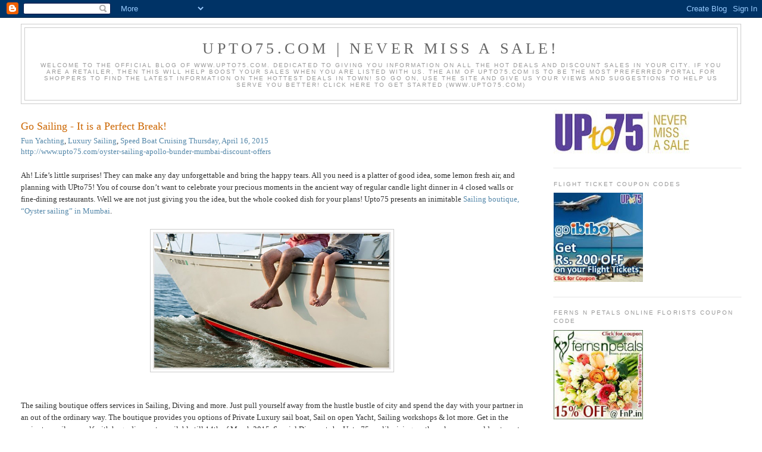

--- FILE ---
content_type: text/html; charset=UTF-8
request_url: http://blog.upto75.com/2015/04/go-sailing-it-is-perfect-break.html
body_size: 18886
content:
<!DOCTYPE html>
<html dir='ltr' xmlns='http://www.w3.org/1999/xhtml' xmlns:b='http://www.google.com/2005/gml/b' xmlns:data='http://www.google.com/2005/gml/data' xmlns:expr='http://www.google.com/2005/gml/expr'>
<head>
<link href='https://www.blogger.com/static/v1/widgets/2944754296-widget_css_bundle.css' rel='stylesheet' type='text/css'/>
<meta content='text/html; charset=UTF-8' http-equiv='Content-Type'/>
<meta content='blogger' name='generator'/>
<link href='http://blog.upto75.com/favicon.ico' rel='icon' type='image/x-icon'/>
<link href='http://blog.upto75.com/2015/04/go-sailing-it-is-perfect-break.html' rel='canonical'/>
<link rel="alternate" type="application/atom+xml" title="UPto75.COM | NEVER MISS A SALE! - Atom" href="http://blog.upto75.com/feeds/posts/default" />
<link rel="alternate" type="application/rss+xml" title="UPto75.COM | NEVER MISS A SALE! - RSS" href="http://blog.upto75.com/feeds/posts/default?alt=rss" />
<link rel="service.post" type="application/atom+xml" title="UPto75.COM | NEVER MISS A SALE! - Atom" href="https://www.blogger.com/feeds/148194236985304639/posts/default" />

<link rel="alternate" type="application/atom+xml" title="UPto75.COM | NEVER MISS A SALE! - Atom" href="http://blog.upto75.com/feeds/2683816320322631926/comments/default" />
<!--Can't find substitution for tag [blog.ieCssRetrofitLinks]-->
<link href='https://blogger.googleusercontent.com/img/b/R29vZ2xl/AVvXsEgrmUxeKbkGGJcIwRIs2sL6i0depvDXD1VEsh7RKNOSfk5W4db15x-gPsSVB3OAZ_qR5VGV8Lwev5PNC-53iYWDHHhRnomATbeNp2LHRQxhv0n2BrOgcI2_VMoXm_vIfIfBjPIvxN65uy4/s1600/Oyster+Sailing.jpg' rel='image_src'/>
<meta content='http://blog.upto75.com/2015/04/go-sailing-it-is-perfect-break.html' property='og:url'/>
<meta content='Go Sailing - It is a Perfect Break!' property='og:title'/>
<meta content=' http://www.upto75.com/oyster-sailing-apollo-bunder-mumbai-discount-offers   Ah! Life’s little surprises! They can make any day unforgettabl...' property='og:description'/>
<meta content='https://blogger.googleusercontent.com/img/b/R29vZ2xl/AVvXsEgrmUxeKbkGGJcIwRIs2sL6i0depvDXD1VEsh7RKNOSfk5W4db15x-gPsSVB3OAZ_qR5VGV8Lwev5PNC-53iYWDHHhRnomATbeNp2LHRQxhv0n2BrOgcI2_VMoXm_vIfIfBjPIvxN65uy4/w1200-h630-p-k-no-nu/Oyster+Sailing.jpg' property='og:image'/>
<title>
Go Sailing - It is a Perfect Break!
</title>
<style id='page-skin-1' type='text/css'><!--
/*
-----------------------------------------------
Blogger Template Style
Name:     Minima Stretch
Designer: Douglas Bowman / Darren Delaye
URL:      www.stopdesign.com
Date:     26 Feb 2004
----------------------------------------------- */
/* Variable definitions
====================
<Variable name="bgcolor" description="Page Background Color"
type="color" default="#fff">
<Variable name="textcolor" description="Text Color"
type="color" default="#333">
<Variable name="linkcolor" description="Link Color"
type="color" default="#58a">
<Variable name="pagetitlecolor" description="Blog Title Color"
type="color" default="#666">
<Variable name="descriptioncolor" description="Blog Description Color"
type="color" default="#999">
<Variable name="titlecolor" description="Post Title Color"
type="color" default="#c60">
<Variable name="bordercolor" description="Border Color"
type="color" default="#ccc">
<Variable name="sidebarcolor" description="Sidebar Title Color"
type="color" default="#999">
<Variable name="sidebartextcolor" description="Sidebar Text Color"
type="color" default="#666">
<Variable name="visitedlinkcolor" description="Visited Link Color"
type="color" default="#999">
<Variable name="bodyfont" description="Text Font"
type="font" default="normal normal 100% Georgia, Serif">
<Variable name="headerfont" description="Sidebar Title Font"
type="font"
default="normal normal 78% 'Trebuchet MS',Trebuchet,Arial,Verdana,Sans-serif">
<Variable name="pagetitlefont" description="Blog Title Font"
type="font"
default="normal normal 200% Georgia, Serif">
<Variable name="descriptionfont" description="Blog Description Font"
type="font"
default="normal normal 78% 'Trebuchet MS', Trebuchet, Arial, Verdana, Sans-serif">
<Variable name="postfooterfont" description="Post Footer Font"
type="font"
default="normal normal 78% 'Trebuchet MS', Trebuchet, Arial, Verdana, Sans-serif">
<Variable name="startSide" description="Start side in blog language"
type="automatic" default="left">
<Variable name="endSide" description="End side in blog language"
type="automatic" default="right">
*/
/* Use this with templates/template-twocol.html */
body {
background:#ffffff;
margin:0;
color:#333333;
font:x-small Georgia Serif;
font-size/* */:/**/small;
font-size: /**/small;
text-align: center;
}
a:link {
color:#5588aa;
text-decoration:none;
}
a:visited {
color:#999999;
text-decoration:none;
}
a:hover {
color:#cc6600;
text-decoration:underline;
}
a img {
border-width:0;
}
/* Header
-----------------------------------------------
*/
#header-wrapper {
margin:0 2% 10px;
border:1px solid #cccccc;
}
#header {
margin: 5px;
border: 1px solid #cccccc;
text-align: center;
color:#666666;
}
#header-inner {
background-position: center;
margin-left: auto;
margin-right: auto;
}
#header h1 {
margin:5px 5px 0;
padding:15px 20px .25em;
line-height:1.2em;
text-transform:uppercase;
letter-spacing:.2em;
font: normal normal 200% Georgia, Serif;
}
#header a {
color:#666666;
text-decoration:none;
}
#header a:hover {
color:#666666;
}
#header .description {
margin:0 5px 5px;
padding:0 20px 15px;
text-transform:uppercase;
letter-spacing:.2em;
line-height: 1.4em;
font: normal normal 78% 'Trebuchet MS', Trebuchet, Arial, Verdana, Sans-serif;
color: #999999;
}
#header img {
margin-left: auto;
margin-right: auto;
}
/* Outer-Wrapper
----------------------------------------------- */
#outer-wrapper {
margin:0;
padding:10px;
text-align:left;
font: normal normal 100% Georgia, Serif;
}
#main-wrapper {
margin-left: 2%;
width: 67%;
float: left;
display: inline;       /* fix for doubling margin in IE */
word-wrap: break-word; /* fix for long text breaking sidebar float in IE */
overflow: hidden;      /* fix for long non-text content breaking IE sidebar float */
}
#sidebar-wrapper {
margin-right: 2%;
width: 25%;
float: right;
display: inline;       /* fix for doubling margin in IE */
word-wrap: break-word; /* fix for long text breaking sidebar float in IE */
overflow: hidden;      /* fix for long non-text content breaking IE sidebar float */
}
/* Headings
----------------------------------------------- */
h2 {
margin:1.5em 0 .75em;
font:normal normal 78% 'Trebuchet MS',Trebuchet,Arial,Verdana,Sans-serif;
line-height: 1.4em;
text-transform:uppercase;
letter-spacing:.2em;
color:#999999;
}
/* Posts
-----------------------------------------------
*/
h2.date-header {
margin:1.5em 0 .5em;
}
.post {
margin:.5em 0 1.5em;
border-bottom:1px dotted #cccccc;
padding-bottom:1.5em;
}
.post h3 {
margin:.25em 0 0;
padding:0 0 4px;
font-size:140%;
font-weight:normal;
line-height:1.4em;
color:#cc6600;
}
.post h3 a, .post h3 a:visited, .post h3 strong {
display:block;
text-decoration:none;
color:#cc6600;
font-weight:normal;
}
.post h3 strong, .post h3 a:hover {
color:#333333;
}
.post-body {
margin:0 0 .75em;
line-height:1.6em;
}
.post-body blockquote {
line-height:1.3em;
}
.post-footer {
margin: .75em 0;
color:#999999;
text-transform:uppercase;
letter-spacing:.1em;
font: normal normal 78% 'Trebuchet MS', Trebuchet, Arial, Verdana, Sans-serif;
line-height: 1.4em;
}
.comment-link {
margin-left:.6em;
}
.post img {
padding:4px;
border:1px solid #cccccc;
}
.post blockquote {
margin:1em 20px;
}
.post blockquote p {
margin:.75em 0;
}
/* Comments
----------------------------------------------- */
#comments h4 {
margin:1em 0;
font-weight: bold;
line-height: 1.4em;
text-transform:uppercase;
letter-spacing:.2em;
color: #999999;
}
#comments-block {
margin:1em 0 1.5em;
line-height:1.6em;
}
#comments-block .comment-author {
margin:.5em 0;
}
#comments-block .comment-body {
margin:.25em 0 0;
}
#comments-block .comment-footer {
margin:-.25em 0 2em;
line-height: 1.4em;
text-transform:uppercase;
letter-spacing:.1em;
}
#comments-block .comment-body p {
margin:0 0 .75em;
}
.deleted-comment {
font-style:italic;
color:gray;
}
.feed-links {
clear: both;
line-height: 2.5em;
}
#blog-pager-newer-link {
float: left;
}
#blog-pager-older-link {
float: right;
}
#blog-pager {
text-align: center;
}
/* Sidebar Content
----------------------------------------------- */
.sidebar {
color: #666666;
line-height: 1.5em;
}
.sidebar ul {
list-style:none;
margin:0 0 0;
padding:0 0 0;
}
.sidebar li {
margin:0;
padding-top:0;
padding-right:0;
padding-bottom:.25em;
padding-left:15px;
text-indent:-15px;
line-height:1.5em;
}
.sidebar .widget, .main .widget {
border-bottom:1px dotted #cccccc;
margin:0 0 1.5em;
padding:0 0 1.5em;
}
.main .Blog {
border-bottom-width: 0;
}
/* Profile
----------------------------------------------- */
.profile-img {
float: left;
margin-top: 0;
margin-right: 5px;
margin-bottom: 5px;
margin-left: 0;
padding: 4px;
border: 1px solid #cccccc;
}
.profile-data {
margin:0;
text-transform:uppercase;
letter-spacing:.1em;
font: normal normal 78% 'Trebuchet MS', Trebuchet, Arial, Verdana, Sans-serif;
color: #999999;
font-weight: bold;
line-height: 1.6em;
}
.profile-datablock {
margin:.5em 0 .5em;
}
.profile-textblock {
margin: 0.5em 0;
line-height: 1.6em;
}
.profile-link {
font: normal normal 78% 'Trebuchet MS', Trebuchet, Arial, Verdana, Sans-serif;
text-transform: uppercase;
letter-spacing: .1em;
}
/* Yahoo - My Blog
----------------------------------------------- */
<script type='text/javascript' src='http://track4.mybloglog.com/js/jsserv.php?mblID=2009121922431015'></script>
/* Footer
----------------------------------------------- */
#footer {
width:660px;
clear:both;
margin:0 auto;
padding-top:15px;
line-height: 1.6em;
text-transform:uppercase;
letter-spacing:.1em;
text-align: center;
}

--></style>
<meta content='9BC9342306' name='blogcatalog'/>
<link href='https://www.blogger.com/dyn-css/authorization.css?targetBlogID=148194236985304639&amp;zx=2c5becca-93aa-4ffc-92e8-9a4b15d1d813' media='none' onload='if(media!=&#39;all&#39;)media=&#39;all&#39;' rel='stylesheet'/><noscript><link href='https://www.blogger.com/dyn-css/authorization.css?targetBlogID=148194236985304639&amp;zx=2c5becca-93aa-4ffc-92e8-9a4b15d1d813' rel='stylesheet'/></noscript>
<meta name='google-adsense-platform-account' content='ca-host-pub-1556223355139109'/>
<meta name='google-adsense-platform-domain' content='blogspot.com'/>

</head>
<body>
<div class='navbar section' id='navbar'><div class='widget Navbar' data-version='1' id='Navbar1'><script type="text/javascript">
    function setAttributeOnload(object, attribute, val) {
      if(window.addEventListener) {
        window.addEventListener('load',
          function(){ object[attribute] = val; }, false);
      } else {
        window.attachEvent('onload', function(){ object[attribute] = val; });
      }
    }
  </script>
<div id="navbar-iframe-container"></div>
<script type="text/javascript" src="https://apis.google.com/js/platform.js"></script>
<script type="text/javascript">
      gapi.load("gapi.iframes:gapi.iframes.style.bubble", function() {
        if (gapi.iframes && gapi.iframes.getContext) {
          gapi.iframes.getContext().openChild({
              url: 'https://www.blogger.com/navbar/148194236985304639?po\x3d2683816320322631926\x26origin\x3dhttp://blog.upto75.com',
              where: document.getElementById("navbar-iframe-container"),
              id: "navbar-iframe"
          });
        }
      });
    </script><script type="text/javascript">
(function() {
var script = document.createElement('script');
script.type = 'text/javascript';
script.src = '//pagead2.googlesyndication.com/pagead/js/google_top_exp.js';
var head = document.getElementsByTagName('head')[0];
if (head) {
head.appendChild(script);
}})();
</script>
</div></div>
<div id='outer-wrapper'><div id='wrap2'>
<!-- skip links for text browsers -->
<span id='skiplinks' style='display:none;'>
<a href='#main'>skip to main </a> |
      <a href='#sidebar'>skip to sidebar</a>
</span>
<div id='header-wrapper'>
<div class='header section' id='header'><div class='widget Header' data-version='1' id='Header1'>
<div id='header-inner'>
<div class='titlewrapper'>
<h1 class='title'>
<a href='http://blog.upto75.com/'>
UPto75.COM | NEVER MISS A SALE!
</a>
</h1>
</div>
<div class='descriptionwrapper'>
<p class='description'><span>Welcome to the official blog of www.UPto75.com. Dedicated to giving you information on all the HOT DEALS and DISCOUNT SALES in your city. If you are a retailer, then this will help boost your sales when you are listed with us. The aim of  UPto75.com is to be the most preferred portal for shoppers to  find the latest information on the HOTTEST DEALS in TOWN! SO go on, use the site and give us your views and suggestions to help us serve you better! Click here to get started (www.UPto75.com)</span></p>
</div>
</div>
</div></div>
</div>
<div id='content-wrapper'>
<div id='crosscol-wrapper' style='text-align:center'>
<div class='crosscol no-items section' id='crosscol'></div>
</div>
<div id='main-wrapper'>
<div class='main section' id='main'><div class='widget Blog' data-version='1' id='Blog1'>
<div class='blog-posts hfeed'>
<!--Can't find substitution for tag [adStart]-->
<h2 class='date-header'><div id='fecha'>
<script>split_date('Thursday, April 16, 2015');</script>
</div></h2>
<div class='post hentry uncustomized-post-template'>
<a name='2683816320322631926'></a>
<h3 class='post-title entry-title'>
<a href='http://blog.upto75.com/2015/04/go-sailing-it-is-perfect-break.html'>Go Sailing - It is a Perfect Break!</a>
</h3>
<div class='post-header-line-1'>
<span class='post-labels'>
<a href='http://blog.upto75.com/search/label/Fun%20Yachting' rel='tag'>Fun Yachting</a>,
<a href='http://blog.upto75.com/search/label/Luxury%20Sailing' rel='tag'>Luxury Sailing</a>,
<a href='http://blog.upto75.com/search/label/Speed%20Boat%20Cruising' rel='tag'>Speed Boat Cruising</a>
</span>
<span class='post-timestamp'>
<a class='timestamp-link' href='http://blog.upto75.com/2015/04/go-sailing-it-is-perfect-break.html' rel='bookmark' title='permanent link'>Thursday, April 16, 2015</a>
</span>
</div>
<div class='post-body entry-content'>
<div dir="ltr" style="text-align: left;" trbidi="on">
<a href="http://www.upto75.com/oyster-sailing-apollo-bunder-mumbai-discount-offers">http://www.upto75.com/oyster-sailing-apollo-bunder-mumbai-discount-offers</a><br />
<br />
Ah! Life&#8217;s little surprises! They can make any day unforgettable and bring the happy tears. All you need is a platter of good idea, some lemon fresh air, and planning with UPto75! You of course don&#8217;t want to celebrate your precious moments in the ancient way of regular candle light dinner in 4 closed walls or fine-dining restaurants. Well we are not just giving you the idea, but the whole cooked dish for your plans! Upto75 presents an inimitable <a href="http://www.upto75.com/oyster-sailing-apollo-bunder-mumbai-discount-offers" target="_blank">Sailing boutique, &#8220;Oyster sailing&#8221; in Mumbai</a>. <br />
<br />
<div class="separator" style="clear: both; text-align: center;">
<a href="https://blogger.googleusercontent.com/img/b/R29vZ2xl/AVvXsEgrmUxeKbkGGJcIwRIs2sL6i0depvDXD1VEsh7RKNOSfk5W4db15x-gPsSVB3OAZ_qR5VGV8Lwev5PNC-53iYWDHHhRnomATbeNp2LHRQxhv0n2BrOgcI2_VMoXm_vIfIfBjPIvxN65uy4/s1600/Oyster+Sailing.jpg" style="margin-left: 1em; margin-right: 1em;"><img border="0" height="231" src="https://blogger.googleusercontent.com/img/b/R29vZ2xl/AVvXsEgrmUxeKbkGGJcIwRIs2sL6i0depvDXD1VEsh7RKNOSfk5W4db15x-gPsSVB3OAZ_qR5VGV8Lwev5PNC-53iYWDHHhRnomATbeNp2LHRQxhv0n2BrOgcI2_VMoXm_vIfIfBjPIvxN65uy4/s1600/Oyster+Sailing.jpg" width="400" /></a></div>
<br />
<br />
The sailing boutique offers services in Sailing, Diving and more. Just pull yourself away from the hustle bustle of city and spend the day with your partner in an out of the ordinary way. The boutique provides you options of Private Luxury sail boat, Sail on open Yacht, Sailing workshops &amp; lot more. Get in the cruise to avail yourself with huge discounts available till 14th of March,2015. Special Discounts by Upto 75 are like icing on the cake, you would not want to miss out, so don&#8217;t miss the chance and check out different offers right here.</div><div dir="ltr" style="text-align: left;" trbidi="on">&nbsp;</div><div dir="ltr" style="text-align: left;" trbidi="on">Now, we have <a href="https://www.upto75.com/gateway-charters-sailing-club-mumbai-discount-offers">Gateway Charters Offers</a> as well.</div><div dir="ltr" style="text-align: left;" trbidi="on">&nbsp;<br /></div>
<div style='clear: both;'></div>
</div>
<script src='http://cdn.socialtwist.com/2009041115066-1/script.js' type='text/javascript'></script><a href='http://tellafriend.socialtwist.com:80' onclick='return false;' style='border:0;padding:0;margin:0;'><span style='display: none;'>Go Sailing - It is a Perfect Break!</span><img alt='SocialTwist Tell-a-Friend' onclick='createWidget(this, "2009041115066-1", "http://blog.upto75.com/2015/04/go-sailing-it-is-perfect-break.html",STTAFFUNC.prevSp(this),"desc")' onmouseout='STTAFFUNC.hideHoverMap(this)' onmouseover='STTAFFUNC.showHoverMap(this, "2009041115066-1", "http://blog.upto75.com/2015/04/go-sailing-it-is-perfect-break.html", STTAFFUNC.prevSp(this))' src='http://images.socialtwist.com/2009041115066-1/button.png' style='border:0;margin:0;padding:0;'/></a>
<div class='post-footer'>
<div class='post-footer-line post-footer-line-1'>
<span class='star-ratings'>
</span>
<div class='post-comment-link'><span class='comments-enlace'>
</span><span class='comment-link'>
</span></div>
<span class='post-backlinks post-comment-link'>
</span>
<span class='post-icons'>
<span class='item-action'>
<a href='https://www.blogger.com/email-post/148194236985304639/2683816320322631926' title='Email Post'>
<img alt='' class='icon-action' src='http://www.blogger.com/img/icon18_email.gif'/>
</a>
</span>
</span>
<div class='bar'></div>
</div>
<div class='post-footer-line post-footer-line-2'>
</div>
<div class='post-footer-line post-footer-line-3'></div>
</div>
</div>
<div class='comments' id='comments'>
<a name='comments'></a>
<h4>
0
comments:
        
</h4>
<dl id='comments-block'>
</dl>
<p class='comment-footer'>
<a href='https://www.blogger.com/comment/fullpage/post/148194236985304639/2683816320322631926' onclick=''>Post a Comment</a>
</p>
<div id='backlinks-container'>
<div id='Blog1_backlinks-container'>
</div>
</div>
</div>
<!--Can't find substitution for tag [adEnd]-->
</div>
<div class='blog-pager' id='blog-pager'>
<span id='blog-pager-newer-link'>
<a class='blog-pager-newer-link' href='http://blog.upto75.com/2015/04/early-detection-can-be-life-saver.html' id='Blog1_blog-pager-newer-link' title='Newer Post'>Newer Post</a>
</span>
<span id='blog-pager-older-link'>
<a class='blog-pager-older-link' href='http://blog.upto75.com/2015/04/awesome-health-checkup-packages-from.html' id='Blog1_blog-pager-older-link' title='Older Post'>Older Post</a>
</span>
<a class='home-link' href='http://blog.upto75.com/'>Home</a>
</div>
<div class='clear'></div>
<div class='post-feeds'>
<div class='feed-links'>
Subscribe to:
<a class='feed-link' href='http://blog.upto75.com/feeds/2683816320322631926/comments/default' target='_blank' type='application/atom+xml'>Post Comments (Atom)</a>
</div>
</div>
</div></div>
</div>
<div id='sidebar-wrapper'>
<div class='sidebar section' id='sidebar'><div class='widget Image' data-version='1' id='Image1'>
<div class='widget-content'>
<img alt='' height='73' id='Image1_img' src='https://blogger.googleusercontent.com/img/b/R29vZ2xl/AVvXsEinCIx7AV9Qb921jQZ6Wz3y5qzbgPQ2nJsHEWOKYJiYYF3hpvkUZQvxznmtXwNVhFK3CrIm0BnDBqaQP7kf6odAJiPcqwaslBMXfnHVobzOaeBJwEpVcXksORNPV4MjJDCaoR7eY3D2M_4/s229/upto75-logo-web.jpg' width='229'/>
<br/>
</div>
<div class='clear'></div>
</div><div class='widget Image' data-version='1' id='Image3'>
<h2>Flight Ticket Coupon Codes</h2>
<div class='widget-content'>
<a href='http://www.upto75.com/Goibibo_Air_Tickets/m/5222/Sale_Offer.html'>
<img alt='Flight Ticket Coupon Codes' height='150' id='Image3_img' src='https://blogger.googleusercontent.com/img/b/R29vZ2xl/AVvXsEivimob3Dr2se6OjpWq3MCuJPczGSrkpVSkxSg2TF1uWfL2rpfbJRexUImHQRNrrHosxvh0U57E5DXe6zV6ew4rPAZ8nYNVqZrFTXNGlxSz3QKlOiVRen03k2fbweGlE1pJB4hh8bNgbkk/s194/Adimage201202031328291468.jpg' width='150'/>
</a>
<br/>
</div>
<div class='clear'></div>
</div><div class='widget Image' data-version='1' id='Image2'>
<h2>Ferns N Petals Online Florists Coupon Code</h2>
<div class='widget-content'>
<a href='http://www.upto75.com/Ferns_N_Petals/m/5442/Sale_Offer.html'>
<img alt='Ferns N Petals Online Florists Coupon Code' height='150' id='Image2_img' src='https://blogger.googleusercontent.com/img/b/R29vZ2xl/AVvXsEj1N04ggVtxqQG-f40zrIzCY7SnauivEcRVW7lhQqxV3p8fCeaTXQ2c1wCMR8E1NuxdePxG5iS7x4EcKrefjVj4V8XrywIsSX5mXrxIVCneP7KPVYxn5IZlwb0GgSrQeMO1V6nA-wSYtbM/s187/FernsNPetals.jpg' width='150'/>
</a>
<br/>
</div>
<div class='clear'></div>
</div><div class='widget Profile' data-version='1' id='Profile1'>
<h2>Contributors</h2>
<div class='widget-content'>
<ul>
<li><a class='profile-name-link g-profile' href='https://www.blogger.com/profile/17120673373350890359' style='background-image: url(//www.blogger.com/img/logo-16.png);'>GAP Miners</a></li>
<li><a class='profile-name-link g-profile' href='https://www.blogger.com/profile/06500668020368721079' style='background-image: url(//www.blogger.com/img/logo-16.png);'>Lakshmi K</a></li>
<li><a class='profile-name-link g-profile' href='https://www.blogger.com/profile/15293468443683659945' style='background-image: url(//www.blogger.com/img/logo-16.png);'>Praneeth</a></li>
<li><a class='profile-name-link g-profile' href='https://www.blogger.com/profile/01313420135819574845' style='background-image: url(//www.blogger.com/img/logo-16.png);'>RR</a></li>
<li><a class='profile-name-link g-profile' href='https://www.blogger.com/profile/04795291765595821446' style='background-image: url(//www.blogger.com/img/logo-16.png);'>Unknown</a></li>
</ul>
<div class='clear'></div>
</div>
</div>
<div class='widget BlogList' data-version='1' id='BlogList1'>
<h2 class='title'>My Blog List</h2>
<div class='widget-content'>
<div class='blog-list-container' id='BlogList1_container'>
<ul id='BlogList1_blogs'>
<li style='display: block;'>
<div class='blog-icon'>
</div>
<div class='blog-content'>
<div class='blog-title'>
<a href='https://laughlines.blogs.nytimes.com' target='_blank'>
Laugh Lines</a>
</div>
<div class='item-content'>
</div>
</div>
<div style='clear: both;'></div>
</li>
<li style='display: block;'>
<div class='blog-icon'>
</div>
<div class='blog-content'>
<div class='blog-title'>
<a href='https://www.shoppersshop.com/' target='_blank'>
ShoppingBlog.com</a>
</div>
<div class='item-content'>
</div>
</div>
<div style='clear: both;'></div>
</li>
</ul>
<div class='clear'></div>
</div>
</div>
</div><div class='widget BlogArchive' data-version='1' id='BlogArchive1'>
<h2>Blog Archive</h2>
<div class='widget-content'>
<div id='ArchiveList'>
<div id='BlogArchive1_ArchiveList'>
<ul class='hierarchy'>
<li class='archivedate collapsed'>
<a class='toggle' href='javascript:void(0)'>
<span class='zippy'>

        &#9658;&#160;
      
</span>
</a>
<a class='post-count-link' href='http://blog.upto75.com/2020/'>
2020
</a>
<span class='post-count' dir='ltr'>(1)</span>
<ul class='hierarchy'>
<li class='archivedate collapsed'>
<a class='toggle' href='javascript:void(0)'>
<span class='zippy'>

        &#9658;&#160;
      
</span>
</a>
<a class='post-count-link' href='http://blog.upto75.com/2020/06/'>
June
</a>
<span class='post-count' dir='ltr'>(1)</span>
</li>
</ul>
</li>
</ul>
<ul class='hierarchy'>
<li class='archivedate collapsed'>
<a class='toggle' href='javascript:void(0)'>
<span class='zippy'>

        &#9658;&#160;
      
</span>
</a>
<a class='post-count-link' href='http://blog.upto75.com/2019/'>
2019
</a>
<span class='post-count' dir='ltr'>(1)</span>
<ul class='hierarchy'>
<li class='archivedate collapsed'>
<a class='toggle' href='javascript:void(0)'>
<span class='zippy'>

        &#9658;&#160;
      
</span>
</a>
<a class='post-count-link' href='http://blog.upto75.com/2019/11/'>
November
</a>
<span class='post-count' dir='ltr'>(1)</span>
</li>
</ul>
</li>
</ul>
<ul class='hierarchy'>
<li class='archivedate collapsed'>
<a class='toggle' href='javascript:void(0)'>
<span class='zippy'>

        &#9658;&#160;
      
</span>
</a>
<a class='post-count-link' href='http://blog.upto75.com/2018/'>
2018
</a>
<span class='post-count' dir='ltr'>(17)</span>
<ul class='hierarchy'>
<li class='archivedate collapsed'>
<a class='toggle' href='javascript:void(0)'>
<span class='zippy'>

        &#9658;&#160;
      
</span>
</a>
<a class='post-count-link' href='http://blog.upto75.com/2018/12/'>
December
</a>
<span class='post-count' dir='ltr'>(9)</span>
</li>
</ul>
<ul class='hierarchy'>
<li class='archivedate collapsed'>
<a class='toggle' href='javascript:void(0)'>
<span class='zippy'>

        &#9658;&#160;
      
</span>
</a>
<a class='post-count-link' href='http://blog.upto75.com/2018/08/'>
August
</a>
<span class='post-count' dir='ltr'>(1)</span>
</li>
</ul>
<ul class='hierarchy'>
<li class='archivedate collapsed'>
<a class='toggle' href='javascript:void(0)'>
<span class='zippy'>

        &#9658;&#160;
      
</span>
</a>
<a class='post-count-link' href='http://blog.upto75.com/2018/02/'>
February
</a>
<span class='post-count' dir='ltr'>(7)</span>
</li>
</ul>
</li>
</ul>
<ul class='hierarchy'>
<li class='archivedate collapsed'>
<a class='toggle' href='javascript:void(0)'>
<span class='zippy'>

        &#9658;&#160;
      
</span>
</a>
<a class='post-count-link' href='http://blog.upto75.com/2016/'>
2016
</a>
<span class='post-count' dir='ltr'>(15)</span>
<ul class='hierarchy'>
<li class='archivedate collapsed'>
<a class='toggle' href='javascript:void(0)'>
<span class='zippy'>

        &#9658;&#160;
      
</span>
</a>
<a class='post-count-link' href='http://blog.upto75.com/2016/07/'>
July
</a>
<span class='post-count' dir='ltr'>(6)</span>
</li>
</ul>
<ul class='hierarchy'>
<li class='archivedate collapsed'>
<a class='toggle' href='javascript:void(0)'>
<span class='zippy'>

        &#9658;&#160;
      
</span>
</a>
<a class='post-count-link' href='http://blog.upto75.com/2016/05/'>
May
</a>
<span class='post-count' dir='ltr'>(2)</span>
</li>
</ul>
<ul class='hierarchy'>
<li class='archivedate collapsed'>
<a class='toggle' href='javascript:void(0)'>
<span class='zippy'>

        &#9658;&#160;
      
</span>
</a>
<a class='post-count-link' href='http://blog.upto75.com/2016/04/'>
April
</a>
<span class='post-count' dir='ltr'>(5)</span>
</li>
</ul>
<ul class='hierarchy'>
<li class='archivedate collapsed'>
<a class='toggle' href='javascript:void(0)'>
<span class='zippy'>

        &#9658;&#160;
      
</span>
</a>
<a class='post-count-link' href='http://blog.upto75.com/2016/03/'>
March
</a>
<span class='post-count' dir='ltr'>(2)</span>
</li>
</ul>
</li>
</ul>
<ul class='hierarchy'>
<li class='archivedate expanded'>
<a class='toggle' href='javascript:void(0)'>
<span class='zippy toggle-open'>

        &#9660;&#160;
      
</span>
</a>
<a class='post-count-link' href='http://blog.upto75.com/2015/'>
2015
</a>
<span class='post-count' dir='ltr'>(6)</span>
<ul class='hierarchy'>
<li class='archivedate collapsed'>
<a class='toggle' href='javascript:void(0)'>
<span class='zippy'>

        &#9658;&#160;
      
</span>
</a>
<a class='post-count-link' href='http://blog.upto75.com/2015/05/'>
May
</a>
<span class='post-count' dir='ltr'>(3)</span>
</li>
</ul>
<ul class='hierarchy'>
<li class='archivedate expanded'>
<a class='toggle' href='javascript:void(0)'>
<span class='zippy toggle-open'>

        &#9660;&#160;
      
</span>
</a>
<a class='post-count-link' href='http://blog.upto75.com/2015/04/'>
April
</a>
<span class='post-count' dir='ltr'>(3)</span>
<ul class='posts'>
<li><a href='http://blog.upto75.com/2015/04/early-detection-can-be-life-saver.html'>Early Detection Can Be A Life Saver!</a></li>
<li><a href='http://blog.upto75.com/2015/04/go-sailing-it-is-perfect-break.html'>Go Sailing - It is a Perfect Break!</a></li>
<li><a href='http://blog.upto75.com/2015/04/awesome-health-checkup-packages-from.html'>Awesome Health Checkup Packages from Vijaya Diagno...</a></li>
</ul>
</li>
</ul>
</li>
</ul>
<ul class='hierarchy'>
<li class='archivedate collapsed'>
<a class='toggle' href='javascript:void(0)'>
<span class='zippy'>

        &#9658;&#160;
      
</span>
</a>
<a class='post-count-link' href='http://blog.upto75.com/2014/'>
2014
</a>
<span class='post-count' dir='ltr'>(8)</span>
<ul class='hierarchy'>
<li class='archivedate collapsed'>
<a class='toggle' href='javascript:void(0)'>
<span class='zippy'>

        &#9658;&#160;
      
</span>
</a>
<a class='post-count-link' href='http://blog.upto75.com/2014/12/'>
December
</a>
<span class='post-count' dir='ltr'>(2)</span>
</li>
</ul>
<ul class='hierarchy'>
<li class='archivedate collapsed'>
<a class='toggle' href='javascript:void(0)'>
<span class='zippy'>

        &#9658;&#160;
      
</span>
</a>
<a class='post-count-link' href='http://blog.upto75.com/2014/11/'>
November
</a>
<span class='post-count' dir='ltr'>(4)</span>
</li>
</ul>
<ul class='hierarchy'>
<li class='archivedate collapsed'>
<a class='toggle' href='javascript:void(0)'>
<span class='zippy'>

        &#9658;&#160;
      
</span>
</a>
<a class='post-count-link' href='http://blog.upto75.com/2014/10/'>
October
</a>
<span class='post-count' dir='ltr'>(1)</span>
</li>
</ul>
<ul class='hierarchy'>
<li class='archivedate collapsed'>
<a class='toggle' href='javascript:void(0)'>
<span class='zippy'>

        &#9658;&#160;
      
</span>
</a>
<a class='post-count-link' href='http://blog.upto75.com/2014/04/'>
April
</a>
<span class='post-count' dir='ltr'>(1)</span>
</li>
</ul>
</li>
</ul>
<ul class='hierarchy'>
<li class='archivedate collapsed'>
<a class='toggle' href='javascript:void(0)'>
<span class='zippy'>

        &#9658;&#160;
      
</span>
</a>
<a class='post-count-link' href='http://blog.upto75.com/2013/'>
2013
</a>
<span class='post-count' dir='ltr'>(12)</span>
<ul class='hierarchy'>
<li class='archivedate collapsed'>
<a class='toggle' href='javascript:void(0)'>
<span class='zippy'>

        &#9658;&#160;
      
</span>
</a>
<a class='post-count-link' href='http://blog.upto75.com/2013/12/'>
December
</a>
<span class='post-count' dir='ltr'>(1)</span>
</li>
</ul>
<ul class='hierarchy'>
<li class='archivedate collapsed'>
<a class='toggle' href='javascript:void(0)'>
<span class='zippy'>

        &#9658;&#160;
      
</span>
</a>
<a class='post-count-link' href='http://blog.upto75.com/2013/06/'>
June
</a>
<span class='post-count' dir='ltr'>(6)</span>
</li>
</ul>
<ul class='hierarchy'>
<li class='archivedate collapsed'>
<a class='toggle' href='javascript:void(0)'>
<span class='zippy'>

        &#9658;&#160;
      
</span>
</a>
<a class='post-count-link' href='http://blog.upto75.com/2013/05/'>
May
</a>
<span class='post-count' dir='ltr'>(2)</span>
</li>
</ul>
<ul class='hierarchy'>
<li class='archivedate collapsed'>
<a class='toggle' href='javascript:void(0)'>
<span class='zippy'>

        &#9658;&#160;
      
</span>
</a>
<a class='post-count-link' href='http://blog.upto75.com/2013/03/'>
March
</a>
<span class='post-count' dir='ltr'>(1)</span>
</li>
</ul>
<ul class='hierarchy'>
<li class='archivedate collapsed'>
<a class='toggle' href='javascript:void(0)'>
<span class='zippy'>

        &#9658;&#160;
      
</span>
</a>
<a class='post-count-link' href='http://blog.upto75.com/2013/02/'>
February
</a>
<span class='post-count' dir='ltr'>(2)</span>
</li>
</ul>
</li>
</ul>
<ul class='hierarchy'>
<li class='archivedate collapsed'>
<a class='toggle' href='javascript:void(0)'>
<span class='zippy'>

        &#9658;&#160;
      
</span>
</a>
<a class='post-count-link' href='http://blog.upto75.com/2012/'>
2012
</a>
<span class='post-count' dir='ltr'>(13)</span>
<ul class='hierarchy'>
<li class='archivedate collapsed'>
<a class='toggle' href='javascript:void(0)'>
<span class='zippy'>

        &#9658;&#160;
      
</span>
</a>
<a class='post-count-link' href='http://blog.upto75.com/2012/10/'>
October
</a>
<span class='post-count' dir='ltr'>(3)</span>
</li>
</ul>
<ul class='hierarchy'>
<li class='archivedate collapsed'>
<a class='toggle' href='javascript:void(0)'>
<span class='zippy'>

        &#9658;&#160;
      
</span>
</a>
<a class='post-count-link' href='http://blog.upto75.com/2012/09/'>
September
</a>
<span class='post-count' dir='ltr'>(1)</span>
</li>
</ul>
<ul class='hierarchy'>
<li class='archivedate collapsed'>
<a class='toggle' href='javascript:void(0)'>
<span class='zippy'>

        &#9658;&#160;
      
</span>
</a>
<a class='post-count-link' href='http://blog.upto75.com/2012/06/'>
June
</a>
<span class='post-count' dir='ltr'>(2)</span>
</li>
</ul>
<ul class='hierarchy'>
<li class='archivedate collapsed'>
<a class='toggle' href='javascript:void(0)'>
<span class='zippy'>

        &#9658;&#160;
      
</span>
</a>
<a class='post-count-link' href='http://blog.upto75.com/2012/03/'>
March
</a>
<span class='post-count' dir='ltr'>(6)</span>
</li>
</ul>
<ul class='hierarchy'>
<li class='archivedate collapsed'>
<a class='toggle' href='javascript:void(0)'>
<span class='zippy'>

        &#9658;&#160;
      
</span>
</a>
<a class='post-count-link' href='http://blog.upto75.com/2012/01/'>
January
</a>
<span class='post-count' dir='ltr'>(1)</span>
</li>
</ul>
</li>
</ul>
<ul class='hierarchy'>
<li class='archivedate collapsed'>
<a class='toggle' href='javascript:void(0)'>
<span class='zippy'>

        &#9658;&#160;
      
</span>
</a>
<a class='post-count-link' href='http://blog.upto75.com/2011/'>
2011
</a>
<span class='post-count' dir='ltr'>(28)</span>
<ul class='hierarchy'>
<li class='archivedate collapsed'>
<a class='toggle' href='javascript:void(0)'>
<span class='zippy'>

        &#9658;&#160;
      
</span>
</a>
<a class='post-count-link' href='http://blog.upto75.com/2011/12/'>
December
</a>
<span class='post-count' dir='ltr'>(3)</span>
</li>
</ul>
<ul class='hierarchy'>
<li class='archivedate collapsed'>
<a class='toggle' href='javascript:void(0)'>
<span class='zippy'>

        &#9658;&#160;
      
</span>
</a>
<a class='post-count-link' href='http://blog.upto75.com/2011/11/'>
November
</a>
<span class='post-count' dir='ltr'>(3)</span>
</li>
</ul>
<ul class='hierarchy'>
<li class='archivedate collapsed'>
<a class='toggle' href='javascript:void(0)'>
<span class='zippy'>

        &#9658;&#160;
      
</span>
</a>
<a class='post-count-link' href='http://blog.upto75.com/2011/08/'>
August
</a>
<span class='post-count' dir='ltr'>(1)</span>
</li>
</ul>
<ul class='hierarchy'>
<li class='archivedate collapsed'>
<a class='toggle' href='javascript:void(0)'>
<span class='zippy'>

        &#9658;&#160;
      
</span>
</a>
<a class='post-count-link' href='http://blog.upto75.com/2011/07/'>
July
</a>
<span class='post-count' dir='ltr'>(2)</span>
</li>
</ul>
<ul class='hierarchy'>
<li class='archivedate collapsed'>
<a class='toggle' href='javascript:void(0)'>
<span class='zippy'>

        &#9658;&#160;
      
</span>
</a>
<a class='post-count-link' href='http://blog.upto75.com/2011/06/'>
June
</a>
<span class='post-count' dir='ltr'>(1)</span>
</li>
</ul>
<ul class='hierarchy'>
<li class='archivedate collapsed'>
<a class='toggle' href='javascript:void(0)'>
<span class='zippy'>

        &#9658;&#160;
      
</span>
</a>
<a class='post-count-link' href='http://blog.upto75.com/2011/05/'>
May
</a>
<span class='post-count' dir='ltr'>(1)</span>
</li>
</ul>
<ul class='hierarchy'>
<li class='archivedate collapsed'>
<a class='toggle' href='javascript:void(0)'>
<span class='zippy'>

        &#9658;&#160;
      
</span>
</a>
<a class='post-count-link' href='http://blog.upto75.com/2011/04/'>
April
</a>
<span class='post-count' dir='ltr'>(3)</span>
</li>
</ul>
<ul class='hierarchy'>
<li class='archivedate collapsed'>
<a class='toggle' href='javascript:void(0)'>
<span class='zippy'>

        &#9658;&#160;
      
</span>
</a>
<a class='post-count-link' href='http://blog.upto75.com/2011/03/'>
March
</a>
<span class='post-count' dir='ltr'>(3)</span>
</li>
</ul>
<ul class='hierarchy'>
<li class='archivedate collapsed'>
<a class='toggle' href='javascript:void(0)'>
<span class='zippy'>

        &#9658;&#160;
      
</span>
</a>
<a class='post-count-link' href='http://blog.upto75.com/2011/02/'>
February
</a>
<span class='post-count' dir='ltr'>(4)</span>
</li>
</ul>
<ul class='hierarchy'>
<li class='archivedate collapsed'>
<a class='toggle' href='javascript:void(0)'>
<span class='zippy'>

        &#9658;&#160;
      
</span>
</a>
<a class='post-count-link' href='http://blog.upto75.com/2011/01/'>
January
</a>
<span class='post-count' dir='ltr'>(7)</span>
</li>
</ul>
</li>
</ul>
<ul class='hierarchy'>
<li class='archivedate collapsed'>
<a class='toggle' href='javascript:void(0)'>
<span class='zippy'>

        &#9658;&#160;
      
</span>
</a>
<a class='post-count-link' href='http://blog.upto75.com/2010/'>
2010
</a>
<span class='post-count' dir='ltr'>(43)</span>
<ul class='hierarchy'>
<li class='archivedate collapsed'>
<a class='toggle' href='javascript:void(0)'>
<span class='zippy'>

        &#9658;&#160;
      
</span>
</a>
<a class='post-count-link' href='http://blog.upto75.com/2010/12/'>
December
</a>
<span class='post-count' dir='ltr'>(2)</span>
</li>
</ul>
<ul class='hierarchy'>
<li class='archivedate collapsed'>
<a class='toggle' href='javascript:void(0)'>
<span class='zippy'>

        &#9658;&#160;
      
</span>
</a>
<a class='post-count-link' href='http://blog.upto75.com/2010/11/'>
November
</a>
<span class='post-count' dir='ltr'>(4)</span>
</li>
</ul>
<ul class='hierarchy'>
<li class='archivedate collapsed'>
<a class='toggle' href='javascript:void(0)'>
<span class='zippy'>

        &#9658;&#160;
      
</span>
</a>
<a class='post-count-link' href='http://blog.upto75.com/2010/10/'>
October
</a>
<span class='post-count' dir='ltr'>(13)</span>
</li>
</ul>
<ul class='hierarchy'>
<li class='archivedate collapsed'>
<a class='toggle' href='javascript:void(0)'>
<span class='zippy'>

        &#9658;&#160;
      
</span>
</a>
<a class='post-count-link' href='http://blog.upto75.com/2010/09/'>
September
</a>
<span class='post-count' dir='ltr'>(3)</span>
</li>
</ul>
<ul class='hierarchy'>
<li class='archivedate collapsed'>
<a class='toggle' href='javascript:void(0)'>
<span class='zippy'>

        &#9658;&#160;
      
</span>
</a>
<a class='post-count-link' href='http://blog.upto75.com/2010/08/'>
August
</a>
<span class='post-count' dir='ltr'>(5)</span>
</li>
</ul>
<ul class='hierarchy'>
<li class='archivedate collapsed'>
<a class='toggle' href='javascript:void(0)'>
<span class='zippy'>

        &#9658;&#160;
      
</span>
</a>
<a class='post-count-link' href='http://blog.upto75.com/2010/06/'>
June
</a>
<span class='post-count' dir='ltr'>(2)</span>
</li>
</ul>
<ul class='hierarchy'>
<li class='archivedate collapsed'>
<a class='toggle' href='javascript:void(0)'>
<span class='zippy'>

        &#9658;&#160;
      
</span>
</a>
<a class='post-count-link' href='http://blog.upto75.com/2010/05/'>
May
</a>
<span class='post-count' dir='ltr'>(2)</span>
</li>
</ul>
<ul class='hierarchy'>
<li class='archivedate collapsed'>
<a class='toggle' href='javascript:void(0)'>
<span class='zippy'>

        &#9658;&#160;
      
</span>
</a>
<a class='post-count-link' href='http://blog.upto75.com/2010/04/'>
April
</a>
<span class='post-count' dir='ltr'>(1)</span>
</li>
</ul>
<ul class='hierarchy'>
<li class='archivedate collapsed'>
<a class='toggle' href='javascript:void(0)'>
<span class='zippy'>

        &#9658;&#160;
      
</span>
</a>
<a class='post-count-link' href='http://blog.upto75.com/2010/03/'>
March
</a>
<span class='post-count' dir='ltr'>(2)</span>
</li>
</ul>
<ul class='hierarchy'>
<li class='archivedate collapsed'>
<a class='toggle' href='javascript:void(0)'>
<span class='zippy'>

        &#9658;&#160;
      
</span>
</a>
<a class='post-count-link' href='http://blog.upto75.com/2010/02/'>
February
</a>
<span class='post-count' dir='ltr'>(4)</span>
</li>
</ul>
<ul class='hierarchy'>
<li class='archivedate collapsed'>
<a class='toggle' href='javascript:void(0)'>
<span class='zippy'>

        &#9658;&#160;
      
</span>
</a>
<a class='post-count-link' href='http://blog.upto75.com/2010/01/'>
January
</a>
<span class='post-count' dir='ltr'>(5)</span>
</li>
</ul>
</li>
</ul>
<ul class='hierarchy'>
<li class='archivedate collapsed'>
<a class='toggle' href='javascript:void(0)'>
<span class='zippy'>

        &#9658;&#160;
      
</span>
</a>
<a class='post-count-link' href='http://blog.upto75.com/2009/'>
2009
</a>
<span class='post-count' dir='ltr'>(28)</span>
<ul class='hierarchy'>
<li class='archivedate collapsed'>
<a class='toggle' href='javascript:void(0)'>
<span class='zippy'>

        &#9658;&#160;
      
</span>
</a>
<a class='post-count-link' href='http://blog.upto75.com/2009/12/'>
December
</a>
<span class='post-count' dir='ltr'>(3)</span>
</li>
</ul>
<ul class='hierarchy'>
<li class='archivedate collapsed'>
<a class='toggle' href='javascript:void(0)'>
<span class='zippy'>

        &#9658;&#160;
      
</span>
</a>
<a class='post-count-link' href='http://blog.upto75.com/2009/11/'>
November
</a>
<span class='post-count' dir='ltr'>(3)</span>
</li>
</ul>
<ul class='hierarchy'>
<li class='archivedate collapsed'>
<a class='toggle' href='javascript:void(0)'>
<span class='zippy'>

        &#9658;&#160;
      
</span>
</a>
<a class='post-count-link' href='http://blog.upto75.com/2009/09/'>
September
</a>
<span class='post-count' dir='ltr'>(3)</span>
</li>
</ul>
<ul class='hierarchy'>
<li class='archivedate collapsed'>
<a class='toggle' href='javascript:void(0)'>
<span class='zippy'>

        &#9658;&#160;
      
</span>
</a>
<a class='post-count-link' href='http://blog.upto75.com/2009/08/'>
August
</a>
<span class='post-count' dir='ltr'>(4)</span>
</li>
</ul>
<ul class='hierarchy'>
<li class='archivedate collapsed'>
<a class='toggle' href='javascript:void(0)'>
<span class='zippy'>

        &#9658;&#160;
      
</span>
</a>
<a class='post-count-link' href='http://blog.upto75.com/2009/07/'>
July
</a>
<span class='post-count' dir='ltr'>(5)</span>
</li>
</ul>
<ul class='hierarchy'>
<li class='archivedate collapsed'>
<a class='toggle' href='javascript:void(0)'>
<span class='zippy'>

        &#9658;&#160;
      
</span>
</a>
<a class='post-count-link' href='http://blog.upto75.com/2009/06/'>
June
</a>
<span class='post-count' dir='ltr'>(6)</span>
</li>
</ul>
<ul class='hierarchy'>
<li class='archivedate collapsed'>
<a class='toggle' href='javascript:void(0)'>
<span class='zippy'>

        &#9658;&#160;
      
</span>
</a>
<a class='post-count-link' href='http://blog.upto75.com/2009/05/'>
May
</a>
<span class='post-count' dir='ltr'>(3)</span>
</li>
</ul>
<ul class='hierarchy'>
<li class='archivedate collapsed'>
<a class='toggle' href='javascript:void(0)'>
<span class='zippy'>

        &#9658;&#160;
      
</span>
</a>
<a class='post-count-link' href='http://blog.upto75.com/2009/03/'>
March
</a>
<span class='post-count' dir='ltr'>(1)</span>
</li>
</ul>
</li>
</ul>
<ul class='hierarchy'>
<li class='archivedate collapsed'>
<a class='toggle' href='javascript:void(0)'>
<span class='zippy'>

        &#9658;&#160;
      
</span>
</a>
<a class='post-count-link' href='http://blog.upto75.com/2008/'>
2008
</a>
<span class='post-count' dir='ltr'>(1)</span>
<ul class='hierarchy'>
<li class='archivedate collapsed'>
<a class='toggle' href='javascript:void(0)'>
<span class='zippy'>

        &#9658;&#160;
      
</span>
</a>
<a class='post-count-link' href='http://blog.upto75.com/2008/12/'>
December
</a>
<span class='post-count' dir='ltr'>(1)</span>
</li>
</ul>
</li>
</ul>
</div>
</div>
<div class='clear'></div>
</div>
</div><div class='widget Label' data-version='1' id='Label1'>
<h2>Labels</h2>
<div class='widget-content'>
<ul>
<li>
<a dir='ltr' href='http://blog.upto75.com/search/label/100%20Days%20of%20Summer%20from%20Myntra'>
100 Days of Summer from Myntra
</a>
<span dir='ltr'></span>
</li>
<li>
<a dir='ltr' href='http://blog.upto75.com/search/label/49%20Grills'>
49 Grills
</a>
<span dir='ltr'></span>
</li>
<li>
<a dir='ltr' href='http://blog.upto75.com/search/label/49%20Grills%20Coupons'>
49 Grills Coupons
</a>
<span dir='ltr'></span>
</li>
<li>
<a dir='ltr' href='http://blog.upto75.com/search/label/49%20Grills%20Restaurant'>
49 Grills Restaurant
</a>
<span dir='ltr'></span>
</li>
<li>
<a dir='ltr' href='http://blog.upto75.com/search/label/Acer%20Laptop'>
Acer Laptop
</a>
<span dir='ltr'></span>
</li>
<li>
<a dir='ltr' href='http://blog.upto75.com/search/label/AIEEE%20Preparation%20CDs'>
AIEEE Preparation CDs
</a>
<span dir='ltr'></span>
</li>
<li>
<a dir='ltr' href='http://blog.upto75.com/search/label/AIEEE%20Tests'>
AIEEE Tests
</a>
<span dir='ltr'></span>
</li>
<li>
<a dir='ltr' href='http://blog.upto75.com/search/label/American%20Swan%20Discount%20Coupons'>
American Swan Discount Coupons
</a>
<span dir='ltr'></span>
</li>
<li>
<a dir='ltr' href='http://blog.upto75.com/search/label/American%20Swan%20Gift%20Voucher'>
American Swan Gift Voucher
</a>
<span dir='ltr'></span>
</li>
<li>
<a dir='ltr' href='http://blog.upto75.com/search/label/American%20Swan%20Online%20Store'>
American Swan Online Store
</a>
<span dir='ltr'></span>
</li>
<li>
<a dir='ltr' href='http://blog.upto75.com/search/label/AmericanSwan'>
AmericanSwan
</a>
<span dir='ltr'></span>
</li>
<li>
<a dir='ltr' href='http://blog.upto75.com/search/label/AmericanSwan.com'>
AmericanSwan.com
</a>
<span dir='ltr'></span>
</li>
<li>
<a dir='ltr' href='http://blog.upto75.com/search/label/Anjali%20Mukerjees%20%20Weight%20Loss%20Programs'>
Anjali Mukerjees  Weight Loss Programs
</a>
<span dir='ltr'></span>
</li>
<li>
<a dir='ltr' href='http://blog.upto75.com/search/label/Anjali%20Mukerjees%20Health%20Total'>
Anjali Mukerjees Health Total
</a>
<span dir='ltr'></span>
</li>
<li>
<a dir='ltr' href='http://blog.upto75.com/search/label/Annual%20General%20Check-ups'>
Annual General Check-ups
</a>
<span dir='ltr'></span>
</li>
<li>
<a dir='ltr' href='http://blog.upto75.com/search/label/Anoos%20Branches%20in%20Hyderabad'>
Anoos Branches in Hyderabad
</a>
<span dir='ltr'></span>
</li>
<li>
<a dir='ltr' href='http://blog.upto75.com/search/label/Anoos%20Salon%20Deals'>
Anoos Salon Deals
</a>
<span dir='ltr'></span>
</li>
<li>
<a dir='ltr' href='http://blog.upto75.com/search/label/Anoos%20Salon%20Packages'>
Anoos Salon Packages
</a>
<span dir='ltr'></span>
</li>
<li>
<a dir='ltr' href='http://blog.upto75.com/search/label/Apollo%20Diagnostics%20Centers'>
Apollo Diagnostics Centers
</a>
<span dir='ltr'></span>
</li>
<li>
<a dir='ltr' href='http://blog.upto75.com/search/label/Apollo%20Diagnostics%20Health%20Checkups'>
Apollo Diagnostics Health Checkups
</a>
<span dir='ltr'></span>
</li>
<li>
<a dir='ltr' href='http://blog.upto75.com/search/label/apparel%20discounts'>
apparel discounts
</a>
<span dir='ltr'></span>
</li>
<li>
<a dir='ltr' href='http://blog.upto75.com/search/label/Baby%20Online%20Stores'>
Baby Online Stores
</a>
<span dir='ltr'></span>
</li>
<li>
<a dir='ltr' href='http://blog.upto75.com/search/label/Bagskart.com%20Coupons'>
Bagskart.com Coupons
</a>
<span dir='ltr'></span>
</li>
<li>
<a dir='ltr' href='http://blog.upto75.com/search/label/Bangalore%20Resorts%20Day%20Outing%20Deals'>
Bangalore Resorts Day Outing Deals
</a>
<span dir='ltr'></span>
</li>
<li>
<a dir='ltr' href='http://blog.upto75.com/search/label/Bangalore%20Resorts%20Deals'>
Bangalore Resorts Deals
</a>
<span dir='ltr'></span>
</li>
<li>
<a dir='ltr' href='http://blog.upto75.com/search/label/Battleground%20Future%20Bazaar%20Campaign'>
Battleground Future Bazaar Campaign
</a>
<span dir='ltr'></span>
</li>
<li>
<a dir='ltr' href='http://blog.upto75.com/search/label/Battleground%20Mobile%20Deals'>
Battleground Mobile Deals
</a>
<span dir='ltr'></span>
</li>
<li>
<a dir='ltr' href='http://blog.upto75.com/search/label/Beauty%20Care%20Products%20Coupons'>
Beauty Care Products Coupons
</a>
<span dir='ltr'></span>
</li>
<li>
<a dir='ltr' href='http://blog.upto75.com/search/label/Beauty%20Care%20Products%20Deals'>
Beauty Care Products Deals
</a>
<span dir='ltr'></span>
</li>
<li>
<a dir='ltr' href='http://blog.upto75.com/search/label/Bedsheets%20Deals'>
Bedsheets Deals
</a>
<span dir='ltr'></span>
</li>
<li>
<a dir='ltr' href='http://blog.upto75.com/search/label/bengaluru%20restaurants'>
bengaluru restaurants
</a>
<span dir='ltr'></span>
</li>
<li>
<a dir='ltr' href='http://blog.upto75.com/search/label/Bestylish%20Coupons'>
Bestylish Coupons
</a>
<span dir='ltr'></span>
</li>
<li>
<a dir='ltr' href='http://blog.upto75.com/search/label/Bestylish%20Discounts'>
Bestylish Discounts
</a>
<span dir='ltr'></span>
</li>
<li>
<a dir='ltr' href='http://blog.upto75.com/search/label/BeStylish.com%20Deals'>
BeStylish.com Deals
</a>
<span dir='ltr'></span>
</li>
<li>
<a dir='ltr' href='http://blog.upto75.com/search/label/Big%20Flix'>
Big Flix
</a>
<span dir='ltr'></span>
</li>
<li>
<a dir='ltr' href='http://blog.upto75.com/search/label/Big%20Live%20Screens'>
Big Live Screens
</a>
<span dir='ltr'></span>
</li>
<li>
<a dir='ltr' href='http://blog.upto75.com/search/label/Bigflix'>
Bigflix
</a>
<span dir='ltr'></span>
</li>
<li>
<a dir='ltr' href='http://blog.upto75.com/search/label/Bigh'>
Bigh
</a>
<span dir='ltr'></span>
</li>
<li>
<a dir='ltr' href='http://blog.upto75.com/search/label/bigshoebazaar%20discount%20coupons'>
bigshoebazaar discount coupons
</a>
<span dir='ltr'></span>
</li>
<li>
<a dir='ltr' href='http://blog.upto75.com/search/label/BITSAT%20Preparation%20CDs'>
BITSAT Preparation CDs
</a>
<span dir='ltr'></span>
</li>
<li>
<a dir='ltr' href='http://blog.upto75.com/search/label/BITSAT%20Tests'>
BITSAT Tests
</a>
<span dir='ltr'></span>
</li>
<li>
<a dir='ltr' href='http://blog.upto75.com/search/label/brand%20discounts'>
brand discounts
</a>
<span dir='ltr'></span>
</li>
<li>
<a dir='ltr' href='http://blog.upto75.com/search/label/brand%20shoes'>
brand shoes
</a>
<span dir='ltr'></span>
</li>
<li>
<a dir='ltr' href='http://blog.upto75.com/search/label/budget%20hotel%20discounts'>
budget hotel discounts
</a>
<span dir='ltr'></span>
</li>
<li>
<a dir='ltr' href='http://blog.upto75.com/search/label/Bus%20tickets'>
Bus tickets
</a>
<span dir='ltr'></span>
</li>
<li>
<a dir='ltr' href='http://blog.upto75.com/search/label/Buy%20the%20price'>
Buy the price
</a>
<span dir='ltr'></span>
</li>
<li>
<a dir='ltr' href='http://blog.upto75.com/search/label/Buytheprice'>
Buytheprice
</a>
<span dir='ltr'></span>
</li>
<li>
<a dir='ltr' href='http://blog.upto75.com/search/label/Buytheprice%20deals'>
Buytheprice deals
</a>
<span dir='ltr'></span>
</li>
<li>
<a dir='ltr' href='http://blog.upto75.com/search/label/Buytheprice%20discounts'>
Buytheprice discounts
</a>
<span dir='ltr'></span>
</li>
<li>
<a dir='ltr' href='http://blog.upto75.com/search/label/Buytheprice.com'>
Buytheprice.com
</a>
<span dir='ltr'></span>
</li>
<li>
<a dir='ltr' href='http://blog.upto75.com/search/label/cakes'>
cakes
</a>
<span dir='ltr'></span>
</li>
<li>
<a dir='ltr' href='http://blog.upto75.com/search/label/Car%20Cleaning%20Companies%20in%20Noida'>
Car Cleaning Companies in Noida
</a>
<span dir='ltr'></span>
</li>
<li>
<a dir='ltr' href='http://blog.upto75.com/search/label/Car%20Washing%20Companies%20in%20Noida'>
Car Washing Companies in Noida
</a>
<span dir='ltr'></span>
</li>
<li>
<a dir='ltr' href='http://blog.upto75.com/search/label/CET%20Preparation%20CDs'>
CET Preparation CDs
</a>
<span dir='ltr'></span>
</li>
<li>
<a dir='ltr' href='http://blog.upto75.com/search/label/CET%20Tests'>
CET Tests
</a>
<span dir='ltr'></span>
</li>
<li>
<a dir='ltr' href='http://blog.upto75.com/search/label/ChangeMyTyre%20Coupons'>
ChangeMyTyre Coupons
</a>
<span dir='ltr'></span>
</li>
<li>
<a dir='ltr' href='http://blog.upto75.com/search/label/Children%27s%20Day%20Coupons'>
Children&#39;s Day Coupons
</a>
<span dir='ltr'></span>
</li>
<li>
<a dir='ltr' href='http://blog.upto75.com/search/label/Children%27s%20Day%20Deals'>
Children&#39;s Day Deals
</a>
<span dir='ltr'></span>
</li>
<li>
<a dir='ltr' href='http://blog.upto75.com/search/label/Children%27s%20Day%20Discounts'>
Children&#39;s Day Discounts
</a>
<span dir='ltr'></span>
</li>
<li>
<a dir='ltr' href='http://blog.upto75.com/search/label/Children%27s%20Day%20Offers'>
Children&#39;s Day Offers
</a>
<span dir='ltr'></span>
</li>
<li>
<a dir='ltr' href='http://blog.upto75.com/search/label/chocolates'>
chocolates
</a>
<span dir='ltr'></span>
</li>
<li>
<a dir='ltr' href='http://blog.upto75.com/search/label/clothes%20sales'>
clothes sales
</a>
<span dir='ltr'></span>
</li>
<li>
<a dir='ltr' href='http://blog.upto75.com/search/label/clothing'>
clothing
</a>
<span dir='ltr'></span>
</li>
<li>
<a dir='ltr' href='http://blog.upto75.com/search/label/Club%20Cabana%20Bangalore'>
Club Cabana Bangalore
</a>
<span dir='ltr'></span>
</li>
<li>
<a dir='ltr' href='http://blog.upto75.com/search/label/Club%20Cabana%20Discounts'>
Club Cabana Discounts
</a>
<span dir='ltr'></span>
</li>
<li>
<a dir='ltr' href='http://blog.upto75.com/search/label/Compaq%20Laptop'>
Compaq Laptop
</a>
<span dir='ltr'></span>
</li>
<li>
<a dir='ltr' href='http://blog.upto75.com/search/label/Complore'>
Complore
</a>
<span dir='ltr'></span>
</li>
<li>
<a dir='ltr' href='http://blog.upto75.com/search/label/Complore%20Partnerships'>
Complore Partnerships
</a>
<span dir='ltr'></span>
</li>
<li>
<a dir='ltr' href='http://blog.upto75.com/search/label/Complore.com'>
Complore.com
</a>
<span dir='ltr'></span>
</li>
<li>
<a dir='ltr' href='http://blog.upto75.com/search/label/Comprehensive%20Blood%20Test'>
Comprehensive Blood Test
</a>
<span dir='ltr'></span>
</li>
<li>
<a dir='ltr' href='http://blog.upto75.com/search/label/Contact%20Lens'>
Contact Lens
</a>
<span dir='ltr'></span>
</li>
<li>
<a dir='ltr' href='http://blog.upto75.com/search/label/Contact%20Lenses'>
Contact Lenses
</a>
<span dir='ltr'></span>
</li>
<li>
<a dir='ltr' href='http://blog.upto75.com/search/label/Contact%20Lenses%20Online%20Stores'>
Contact Lenses Online Stores
</a>
<span dir='ltr'></span>
</li>
<li>
<a dir='ltr' href='http://blog.upto75.com/search/label/coupons'>
coupons
</a>
<span dir='ltr'></span>
</li>
<li>
<a dir='ltr' href='http://blog.upto75.com/search/label/Customized%20Music%20CDs'>
Customized Music CDs
</a>
<span dir='ltr'></span>
</li>
<li>
<a dir='ltr' href='http://blog.upto75.com/search/label/Data%20Card%20Recharges'>
Data Card Recharges
</a>
<span dir='ltr'></span>
</li>
<li>
<a dir='ltr' href='http://blog.upto75.com/search/label/Day%20Spa%20Spa%20Services%20in%20Lemon%20Tree%20Hotels'>
Day Spa Spa Services in Lemon Tree Hotels
</a>
<span dir='ltr'></span>
</li>
<li>
<a dir='ltr' href='http://blog.upto75.com/search/label/Deal%20Aggregator'>
Deal Aggregator
</a>
<span dir='ltr'></span>
</li>
<li>
<a dir='ltr' href='http://blog.upto75.com/search/label/Deal%20Finder'>
Deal Finder
</a>
<span dir='ltr'></span>
</li>
<li>
<a dir='ltr' href='http://blog.upto75.com/search/label/Deal%20Guide'>
Deal Guide
</a>
<span dir='ltr'></span>
</li>
<li>
<a dir='ltr' href='http://blog.upto75.com/search/label/Deal%20of%20the%20Week'>
Deal of the Week
</a>
<span dir='ltr'></span>
</li>
<li>
<a dir='ltr' href='http://blog.upto75.com/search/label/deals'>
deals
</a>
<span dir='ltr'></span>
</li>
<li>
<a dir='ltr' href='http://blog.upto75.com/search/label/Deals%20from%20Freecultr'>
Deals from Freecultr
</a>
<span dir='ltr'></span>
</li>
<li>
<a dir='ltr' href='http://blog.upto75.com/search/label/Deals%20in%20Bangalore'>
Deals in Bangalore
</a>
<span dir='ltr'></span>
</li>
<li>
<a dir='ltr' href='http://blog.upto75.com/search/label/Deals%20in%20Chennai'>
Deals in Chennai
</a>
<span dir='ltr'></span>
</li>
<li>
<a dir='ltr' href='http://blog.upto75.com/search/label/Deals%20in%20Delhi'>
Deals in Delhi
</a>
<span dir='ltr'></span>
</li>
<li>
<a dir='ltr' href='http://blog.upto75.com/search/label/Deals%20in%20Hyderabad'>
Deals in Hyderabad
</a>
<span dir='ltr'></span>
</li>
<li>
<a dir='ltr' href='http://blog.upto75.com/search/label/Deals%20in%20Kolkata'>
Deals in Kolkata
</a>
<span dir='ltr'></span>
</li>
<li>
<a dir='ltr' href='http://blog.upto75.com/search/label/Deals%20in%20Mumbai'>
Deals in Mumbai
</a>
<span dir='ltr'></span>
</li>
<li>
<a dir='ltr' href='http://blog.upto75.com/search/label/Deals%20in%20Pune'>
Deals in Pune
</a>
<span dir='ltr'></span>
</li>
<li>
<a dir='ltr' href='http://blog.upto75.com/search/label/Deals%20of%20the%20Week'>
Deals of the Week
</a>
<span dir='ltr'></span>
</li>
<li>
<a dir='ltr' href='http://blog.upto75.com/search/label/Deals%20on%20Coffee%20Mugs'>
Deals on Coffee Mugs
</a>
<span dir='ltr'></span>
</li>
<li>
<a dir='ltr' href='http://blog.upto75.com/search/label/Deals%20on%20Contact%20Lenses'>
Deals on Contact Lenses
</a>
<span dir='ltr'></span>
</li>
<li>
<a dir='ltr' href='http://blog.upto75.com/search/label/Deals%20on%20Just%20Born%20Products'>
Deals on Just Born Products
</a>
<span dir='ltr'></span>
</li>
<li>
<a dir='ltr' href='http://blog.upto75.com/search/label/Deals%20on%20Kids%20Prodcuts'>
Deals on Kids Prodcuts
</a>
<span dir='ltr'></span>
</li>
<li>
<a dir='ltr' href='http://blog.upto75.com/search/label/Deals%20on%20Paintball%20Pune'>
Deals on Paintball Pune
</a>
<span dir='ltr'></span>
</li>
<li>
<a dir='ltr' href='http://blog.upto75.com/search/label/Dell%20Laptop'>
Dell Laptop
</a>
<span dir='ltr'></span>
</li>
<li>
<a dir='ltr' href='http://blog.upto75.com/search/label/Della%20Adventure%20Day%20Pass'>
Della Adventure Day Pass
</a>
<span dir='ltr'></span>
</li>
<li>
<a dir='ltr' href='http://blog.upto75.com/search/label/Della%20Adventure%20Discounts'>
Della Adventure Discounts
</a>
<span dir='ltr'></span>
</li>
<li>
<a dir='ltr' href='http://blog.upto75.com/search/label/Della%20Adventure%20Park'>
Della Adventure Park
</a>
<span dir='ltr'></span>
</li>
<li>
<a dir='ltr' href='http://blog.upto75.com/search/label/Della%20Adventure%20Tickets'>
Della Adventure Tickets
</a>
<span dir='ltr'></span>
</li>
<li>
<a dir='ltr' href='http://blog.upto75.com/search/label/Della%20Discounts.'>
Della Discounts.
</a>
<span dir='ltr'></span>
</li>
<li>
<a dir='ltr' href='http://blog.upto75.com/search/label/Dental%20Clinics%20in%20Hyderabad'>
Dental Clinics in Hyderabad
</a>
<span dir='ltr'></span>
</li>
<li>
<a dir='ltr' href='http://blog.upto75.com/search/label/diamonds'>
diamonds
</a>
<span dir='ltr'></span>
</li>
<li>
<a dir='ltr' href='http://blog.upto75.com/search/label/discount%20coupons'>
discount coupons
</a>
<span dir='ltr'></span>
</li>
<li>
<a dir='ltr' href='http://blog.upto75.com/search/label/Discount%20Health%20checkup%20packages'>
Discount Health checkup packages
</a>
<span dir='ltr'></span>
</li>
<li>
<a dir='ltr' href='http://blog.upto75.com/search/label/Discount%20Weight%20loss%20programs'>
Discount Weight loss programs
</a>
<span dir='ltr'></span>
</li>
<li>
<a dir='ltr' href='http://blog.upto75.com/search/label/discounts'>
discounts
</a>
<span dir='ltr'></span>
</li>
<li>
<a dir='ltr' href='http://blog.upto75.com/search/label/Discounts%20Coupons%20for%20Flowers'>
Discounts Coupons for Flowers
</a>
<span dir='ltr'></span>
</li>
<li>
<a dir='ltr' href='http://blog.upto75.com/search/label/Discounts%20from%20Freecultr'>
Discounts from Freecultr
</a>
<span dir='ltr'></span>
</li>
<li>
<a dir='ltr' href='http://blog.upto75.com/search/label/Discounts%20from%20Monginis'>
Discounts from Monginis
</a>
<span dir='ltr'></span>
</li>
<li>
<a dir='ltr' href='http://blog.upto75.com/search/label/Discounts%20from%20Runway9%20Hyderabad'>
Discounts from Runway9 Hyderabad
</a>
<span dir='ltr'></span>
</li>
<li>
<a dir='ltr' href='http://blog.upto75.com/search/label/discounts%20in%20Hyderabad'>
discounts in Hyderabad
</a>
<span dir='ltr'></span>
</li>
<li>
<a dir='ltr' href='http://blog.upto75.com/search/label/Discounts%20in%20Restarurants%20in%20Hyderabad'>
Discounts in Restarurants in Hyderabad
</a>
<span dir='ltr'></span>
</li>
<li>
<a dir='ltr' href='http://blog.upto75.com/search/label/Discounts%20in%20Restarurants%20in%20Mumbai'>
Discounts in Restarurants in Mumbai
</a>
<span dir='ltr'></span>
</li>
<li>
<a dir='ltr' href='http://blog.upto75.com/search/label/Discounts%20on%20Baby%20care%20products'>
Discounts on Baby care products
</a>
<span dir='ltr'></span>
</li>
<li>
<a dir='ltr' href='http://blog.upto75.com/search/label/Discounts%20on%20Baby%20Products'>
Discounts on Baby Products
</a>
<span dir='ltr'></span>
</li>
<li>
<a dir='ltr' href='http://blog.upto75.com/search/label/Discounts%20on%20Cakes.'>
Discounts on Cakes.
</a>
<span dir='ltr'></span>
</li>
<li>
<a dir='ltr' href='http://blog.upto75.com/search/label/Discounts%20on%20Contact%20Lenses'>
Discounts on Contact Lenses
</a>
<span dir='ltr'></span>
</li>
<li>
<a dir='ltr' href='http://blog.upto75.com/search/label/Discounts%20on%20Furnishing%20Items.'>
Discounts on Furnishing Items.
</a>
<span dir='ltr'></span>
</li>
<li>
<a dir='ltr' href='http://blog.upto75.com/search/label/Discounts%20on%20Mobile'>
Discounts on Mobile
</a>
<span dir='ltr'></span>
</li>
<li>
<a dir='ltr' href='http://blog.upto75.com/search/label/Discounts%20on%20New%20Born%20Products'>
Discounts on New Born Products
</a>
<span dir='ltr'></span>
</li>
<li>
<a dir='ltr' href='http://blog.upto75.com/search/label/Disney%20Discount%20Coupons'>
Disney Discount Coupons
</a>
<span dir='ltr'></span>
</li>
<li>
<a dir='ltr' href='http://blog.upto75.com/search/label/Disney%20Products'>
Disney Products
</a>
<span dir='ltr'></span>
</li>
<li>
<a dir='ltr' href='http://blog.upto75.com/search/label/Disney%20Store%20Online'>
Disney Store Online
</a>
<span dir='ltr'></span>
</li>
<li>
<a dir='ltr' href='http://blog.upto75.com/search/label/Disney%20Toys'>
Disney Toys
</a>
<span dir='ltr'></span>
</li>
<li>
<a dir='ltr' href='http://blog.upto75.com/search/label/Diwali%20Crackers'>
Diwali Crackers
</a>
<span dir='ltr'></span>
</li>
<li>
<a dir='ltr' href='http://blog.upto75.com/search/label/diwali%20diyas'>
diwali diyas
</a>
<span dir='ltr'></span>
</li>
<li>
<a dir='ltr' href='http://blog.upto75.com/search/label/Diwali%20gifts'>
Diwali gifts
</a>
<span dir='ltr'></span>
</li>
<li>
<a dir='ltr' href='http://blog.upto75.com/search/label/Dominos%201%2B1%20Coupon'>
Dominos 1+1 Coupon
</a>
<span dir='ltr'></span>
</li>
<li>
<a dir='ltr' href='http://blog.upto75.com/search/label/Dominos%20Buy%201%20Get%201%20Deal'>
Dominos Buy 1 Get 1 Deal
</a>
<span dir='ltr'></span>
</li>
<li>
<a dir='ltr' href='http://blog.upto75.com/search/label/Dominos%20Buy%20One%20Get%20One%20Pizza%20Coupon%20Code'>
Dominos Buy One Get One Pizza Coupon Code
</a>
<span dir='ltr'></span>
</li>
<li>
<a dir='ltr' href='http://blog.upto75.com/search/label/Dream%20Valley%20Day%20Outing%20Packages'>
Dream Valley Day Outing Packages
</a>
<span dir='ltr'></span>
</li>
<li>
<a dir='ltr' href='http://blog.upto75.com/search/label/Dream%20Valley%20Resort%20Day%20Outing%20Deals'>
Dream Valley Resort Day Outing Deals
</a>
<span dir='ltr'></span>
</li>
<li>
<a dir='ltr' href='http://blog.upto75.com/search/label/Dream%20Valley%20Resorts'>
Dream Valley Resorts
</a>
<span dir='ltr'></span>
</li>
<li>
<a dir='ltr' href='http://blog.upto75.com/search/label/Dream%20Valley%20Resorts%20Tickets'>
Dream Valley Resorts Tickets
</a>
<span dir='ltr'></span>
</li>
<li>
<a dir='ltr' href='http://blog.upto75.com/search/label/DTH%20Recharges'>
DTH Recharges
</a>
<span dir='ltr'></span>
</li>
<li>
<a dir='ltr' href='http://blog.upto75.com/search/label/E2E%20Servers'>
E2E Servers
</a>
<span dir='ltr'></span>
</li>
<li>
<a dir='ltr' href='http://blog.upto75.com/search/label/Elbit%20Diagnostics%20Centres%20Elbit%20Diagnostics%20Centres%20Hyderabad%20Elbit%20Diagnostics%20Centres%20Bangalore'>
Elbit Diagnostics Centres Elbit Diagnostics Centres Hyderabad Elbit Diagnostics Centres Bangalore
</a>
<span dir='ltr'></span>
</li>
<li>
<a dir='ltr' href='http://blog.upto75.com/search/label/Enhance%20Coupons'>
Enhance Coupons
</a>
<span dir='ltr'></span>
</li>
<li>
<a dir='ltr' href='http://blog.upto75.com/search/label/EnhanceClinics'>
EnhanceClinics
</a>
<span dir='ltr'></span>
</li>
<li>
<a dir='ltr' href='http://blog.upto75.com/search/label/Exciting%20Lives%20Coupons'>
Exciting Lives Coupons
</a>
<span dir='ltr'></span>
</li>
<li>
<a dir='ltr' href='http://blog.upto75.com/search/label/ExcitingLives.com%20Discounts%20and%20Deals'>
ExcitingLives.com Discounts and Deals
</a>
<span dir='ltr'></span>
</li>
<li>
<a dir='ltr' href='http://blog.upto75.com/search/label/Eye%20Clinics%20for%20Cataract'>
Eye Clinics for Cataract
</a>
<span dir='ltr'></span>
</li>
<li>
<a dir='ltr' href='http://blog.upto75.com/search/label/Eye%20Clinics%20in%20Hyderabad'>
Eye Clinics in Hyderabad
</a>
<span dir='ltr'></span>
</li>
<li>
<a dir='ltr' href='http://blog.upto75.com/search/label/Fab%20Furnish%20Discounts'>
Fab Furnish Discounts
</a>
<span dir='ltr'></span>
</li>
<li>
<a dir='ltr' href='http://blog.upto75.com/search/label/FabFurnish%20Coupons'>
FabFurnish Coupons
</a>
<span dir='ltr'></span>
</li>
<li>
<a dir='ltr' href='http://blog.upto75.com/search/label/fast%20food%20restaurant'>
fast food restaurant
</a>
<span dir='ltr'></span>
</li>
<li>
<a dir='ltr' href='http://blog.upto75.com/search/label/Father%27s%20Day'>
Father&#39;s Day
</a>
<span dir='ltr'></span>
</li>
<li>
<a dir='ltr' href='http://blog.upto75.com/search/label/Father%27s%20Day%20Gift%20Ideas'>
Father&#39;s Day Gift Ideas
</a>
<span dir='ltr'></span>
</li>
<li>
<a dir='ltr' href='http://blog.upto75.com/search/label/Father%27s%20Day%20Gifts'>
Father&#39;s Day Gifts
</a>
<span dir='ltr'></span>
</li>
<li>
<a dir='ltr' href='http://blog.upto75.com/search/label/Father%27s%20Day%20Presents'>
Father&#39;s Day Presents
</a>
<span dir='ltr'></span>
</li>
<li>
<a dir='ltr' href='http://blog.upto75.com/search/label/Ferns%20N%20Petals'>
Ferns N Petals
</a>
<span dir='ltr'></span>
</li>
<li>
<a dir='ltr' href='http://blog.upto75.com/search/label/Ferns%20N%20Petals%20Coupons'>
Ferns N Petals Coupons
</a>
<span dir='ltr'></span>
</li>
<li>
<a dir='ltr' href='http://blog.upto75.com/search/label/Ferns%20N%20Petals%20Discount%20Coupons'>
Ferns N Petals Discount Coupons
</a>
<span dir='ltr'></span>
</li>
<li>
<a dir='ltr' href='http://blog.upto75.com/search/label/Ferns%20N%20Petals%20Online%20Coupons'>
Ferns N Petals Online Coupons
</a>
<span dir='ltr'></span>
</li>
<li>
<a dir='ltr' href='http://blog.upto75.com/search/label/Fine%20Dining%20Places%20in%20Hyderabad'>
Fine Dining Places in Hyderabad
</a>
<span dir='ltr'></span>
</li>
<li>
<a dir='ltr' href='http://blog.upto75.com/search/label/Fine%20Dining%20Places%20in%20Mumbai'>
Fine Dining Places in Mumbai
</a>
<span dir='ltr'></span>
</li>
<li>
<a dir='ltr' href='http://blog.upto75.com/search/label/Firstcry.com'>
Firstcry.com
</a>
<span dir='ltr'></span>
</li>
<li>
<a dir='ltr' href='http://blog.upto75.com/search/label/fitness%20centers'>
fitness centers
</a>
<span dir='ltr'></span>
</li>
<li>
<a dir='ltr' href='http://blog.upto75.com/search/label/Fitness%20Deals'>
Fitness Deals
</a>
<span dir='ltr'></span>
</li>
<li>
<a dir='ltr' href='http://blog.upto75.com/search/label/Fitness%20Offers'>
Fitness Offers
</a>
<span dir='ltr'></span>
</li>
<li>
<a dir='ltr' href='http://blog.upto75.com/search/label/FitnessOne%20Chennai'>
FitnessOne Chennai
</a>
<span dir='ltr'></span>
</li>
<li>
<a dir='ltr' href='http://blog.upto75.com/search/label/Flavours%20Discount%20Coupons'>
Flavours Discount Coupons
</a>
<span dir='ltr'></span>
</li>
<li>
<a dir='ltr' href='http://blog.upto75.com/search/label/Flavours%20Restaurant%20Discounts'>
Flavours Restaurant Discounts
</a>
<span dir='ltr'></span>
</li>
<li>
<a dir='ltr' href='http://blog.upto75.com/search/label/Flavours%20Restaurant%20Mumbai'>
Flavours Restaurant Mumbai
</a>
<span dir='ltr'></span>
</li>
<li>
<a dir='ltr' href='http://blog.upto75.com/search/label/Flavours%20Restaurant%20Mumbai%20Discount%20Offers'>
Flavours Restaurant Mumbai Discount Offers
</a>
<span dir='ltr'></span>
</li>
<li>
<a dir='ltr' href='http://blog.upto75.com/search/label/flowers'>
flowers
</a>
<span dir='ltr'></span>
</li>
<li>
<a dir='ltr' href='http://blog.upto75.com/search/label/FNP%20Coupon%20Codes'>
FNP Coupon Codes
</a>
<span dir='ltr'></span>
</li>
<li>
<a dir='ltr' href='http://blog.upto75.com/search/label/Fortis%20Hospitals'>
Fortis Hospitals
</a>
<span dir='ltr'></span>
</li>
<li>
<a dir='ltr' href='http://blog.upto75.com/search/label/Fortis%20Hospitals%20Discount%20Offers'>
Fortis Hospitals Discount Offers
</a>
<span dir='ltr'></span>
</li>
<li>
<a dir='ltr' href='http://blog.upto75.com/search/label/Fortis%20Hospitals%20Heath%20Check%20Ups'>
Fortis Hospitals Heath Check Ups
</a>
<span dir='ltr'></span>
</li>
<li>
<a dir='ltr' href='http://blog.upto75.com/search/label/Fortis%20Hospitals%20Mumbai'>
Fortis Hospitals Mumbai
</a>
<span dir='ltr'></span>
</li>
<li>
<a dir='ltr' href='http://blog.upto75.com/search/label/Fortis%20Hospitals%20Mumbai%20Health%20Packages'>
Fortis Hospitals Mumbai Health Packages
</a>
<span dir='ltr'></span>
</li>
<li>
<a dir='ltr' href='http://blog.upto75.com/search/label/Free%20Gym%20Passes'>
Free Gym Passes
</a>
<span dir='ltr'></span>
</li>
<li>
<a dir='ltr' href='http://blog.upto75.com/search/label/Free%20Gym%20Trial%20Pass'>
Free Gym Trial Pass
</a>
<span dir='ltr'></span>
</li>
<li>
<a dir='ltr' href='http://blog.upto75.com/search/label/Free%20Passes%20from%20Gyms'>
Free Passes from Gyms
</a>
<span dir='ltr'></span>
</li>
<li>
<a dir='ltr' href='http://blog.upto75.com/search/label/Freecultr%20Coupons'>
Freecultr Coupons
</a>
<span dir='ltr'></span>
</li>
<li>
<a dir='ltr' href='http://blog.upto75.com/search/label/Fun%20Addaa%20Pune'>
Fun Addaa Pune
</a>
<span dir='ltr'></span>
</li>
<li>
<a dir='ltr' href='http://blog.upto75.com/search/label/Fun%20Addaa%20Pune%20Discounts'>
Fun Addaa Pune Discounts
</a>
<span dir='ltr'></span>
</li>
<li>
<a dir='ltr' href='http://blog.upto75.com/search/label/Fun%20Yachting'>
Fun Yachting
</a>
<span dir='ltr'></span>
</li>
<li>
<a dir='ltr' href='http://blog.upto75.com/search/label/Future%20Bazaar'>
Future Bazaar
</a>
<span dir='ltr'></span>
</li>
<li>
<a dir='ltr' href='http://blog.upto75.com/search/label/Future%20Bazaar%20Home%20Mela%20Discounts'>
Future Bazaar Home Mela Discounts
</a>
<span dir='ltr'></span>
</li>
<li>
<a dir='ltr' href='http://blog.upto75.com/search/label/Future%20Bazaar%20Laptops'>
Future Bazaar Laptops
</a>
<span dir='ltr'></span>
</li>
<li>
<a dir='ltr' href='http://blog.upto75.com/search/label/Future%20Bazaar%20LCDs'>
Future Bazaar LCDs
</a>
<span dir='ltr'></span>
</li>
<li>
<a dir='ltr' href='http://blog.upto75.com/search/label/Future%20Bazaar%20Mobiles'>
Future Bazaar Mobiles
</a>
<span dir='ltr'></span>
</li>
<li>
<a dir='ltr' href='http://blog.upto75.com/search/label/FutureBazaar'>
FutureBazaar
</a>
<span dir='ltr'></span>
</li>
<li>
<a dir='ltr' href='http://blog.upto75.com/search/label/FutureBazaar.com'>
FutureBazaar.com
</a>
<span dir='ltr'></span>
</li>
<li>
<a dir='ltr' href='http://blog.upto75.com/search/label/Futurebazaar.com%20Home%20Mela'>
Futurebazaar.com Home Mela
</a>
<span dir='ltr'></span>
</li>
<li>
<a dir='ltr' href='http://blog.upto75.com/search/label/Futurebazaar.com%20Home%20Mela%20Deals'>
Futurebazaar.com Home Mela Deals
</a>
<span dir='ltr'></span>
</li>
<li>
<a dir='ltr' href='http://blog.upto75.com/search/label/FutureBazaar.com%20LCDs'>
FutureBazaar.com LCDs
</a>
<span dir='ltr'></span>
</li>
<li>
<a dir='ltr' href='http://blog.upto75.com/search/label/FutureBazaar.com%20Mobiles'>
FutureBazaar.com Mobiles
</a>
<span dir='ltr'></span>
</li>
<li>
<a dir='ltr' href='http://blog.upto75.com/search/label/Gift%20Ideas'>
Gift Ideas
</a>
<span dir='ltr'></span>
</li>
<li>
<a dir='ltr' href='http://blog.upto75.com/search/label/Gifts%20at%20Discounts'>
Gifts at Discounts
</a>
<span dir='ltr'></span>
</li>
<li>
<a dir='ltr' href='http://blog.upto75.com/search/label/Gifts%20for%20Her'>
Gifts for Her
</a>
<span dir='ltr'></span>
</li>
<li>
<a dir='ltr' href='http://blog.upto75.com/search/label/Gifts%20for%20Him'>
Gifts for Him
</a>
<span dir='ltr'></span>
</li>
<li>
<a dir='ltr' href='http://blog.upto75.com/search/label/Gifts%20for%20Valentines%20Day'>
Gifts for Valentines Day
</a>
<span dir='ltr'></span>
</li>
<li>
<a dir='ltr' href='http://blog.upto75.com/search/label/Go%20Daddy'>
Go Daddy
</a>
<span dir='ltr'></span>
</li>
<li>
<a dir='ltr' href='http://blog.upto75.com/search/label/Go%20Daddy%20Promocodes'>
Go Daddy Promocodes
</a>
<span dir='ltr'></span>
</li>
<li>
<a dir='ltr' href='http://blog.upto75.com/search/label/GoDaddy'>
GoDaddy
</a>
<span dir='ltr'></span>
</li>
<li>
<a dir='ltr' href='http://blog.upto75.com/search/label/Godaddy%20Coupons'>
Godaddy Coupons
</a>
<span dir='ltr'></span>
</li>
<li>
<a dir='ltr' href='http://blog.upto75.com/search/label/GoIbibo'>
GoIbibo
</a>
<span dir='ltr'></span>
</li>
<li>
<a dir='ltr' href='http://blog.upto75.com/search/label/GoIbibo%20Coupon%20Codes'>
GoIbibo Coupon Codes
</a>
<span dir='ltr'></span>
</li>
<li>
<a dir='ltr' href='http://blog.upto75.com/search/label/GoIbibo%20Discount%20Coupons'>
GoIbibo Discount Coupons
</a>
<span dir='ltr'></span>
</li>
<li>
<a dir='ltr' href='http://blog.upto75.com/search/label/GoIbibo%20Promocodes'>
GoIbibo Promocodes
</a>
<span dir='ltr'></span>
</li>
<li>
<a dir='ltr' href='http://blog.upto75.com/search/label/Goibibo%20Promotional%20Coupon%20Codes'>
Goibibo Promotional Coupon Codes
</a>
<span dir='ltr'></span>
</li>
<li>
<a dir='ltr' href='http://blog.upto75.com/search/label/Grand%20Hometel%20Flavours'>
Grand Hometel Flavours
</a>
<span dir='ltr'></span>
</li>
<li>
<a dir='ltr' href='http://blog.upto75.com/search/label/Guhantara%20Day%20Outing%20Discounts'>
Guhantara Day Outing Discounts
</a>
<span dir='ltr'></span>
</li>
<li>
<a dir='ltr' href='http://blog.upto75.com/search/label/Guhantara%20Resort%20Ticket%20Coupons'>
Guhantara Resort Ticket Coupons
</a>
<span dir='ltr'></span>
</li>
<li>
<a dir='ltr' href='http://blog.upto75.com/search/label/Guhantara%20Resort%20Tickets'>
Guhantara Resort Tickets
</a>
<span dir='ltr'></span>
</li>
<li>
<a dir='ltr' href='http://blog.upto75.com/search/label/Gyms%20in%20Chennai'>
Gyms in Chennai
</a>
<span dir='ltr'></span>
</li>
<li>
<a dir='ltr' href='http://blog.upto75.com/search/label/Hair%20Salon%20Mumbai'>
Hair Salon Mumbai
</a>
<span dir='ltr'></span>
</li>
<li>
<a dir='ltr' href='http://blog.upto75.com/search/label/Hair%20transplant%20centers.%20Cosmetic%20dermatology'>
Hair transplant centers. Cosmetic dermatology
</a>
<span dir='ltr'></span>
</li>
<li>
<a dir='ltr' href='http://blog.upto75.com/search/label/Hair%20Transplantation'>
Hair Transplantation
</a>
<span dir='ltr'></span>
</li>
<li>
<a dir='ltr' href='http://blog.upto75.com/search/label/Hair%20transplantation%20services'>
Hair transplantation services
</a>
<span dir='ltr'></span>
</li>
<li>
<a dir='ltr' href='http://blog.upto75.com/search/label/HCL%20Laptop'>
HCL Laptop
</a>
<span dir='ltr'></span>
</li>
<li>
<a dir='ltr' href='http://blog.upto75.com/search/label/Health%20Care%20Programs'>
Health Care Programs
</a>
<span dir='ltr'></span>
</li>
<li>
<a dir='ltr' href='http://blog.upto75.com/search/label/Health%20Checkup%20Pacakges%20from%20top%20Diagnostic%20Centres'>
Health Checkup Pacakges from top Diagnostic Centres
</a>
<span dir='ltr'></span>
</li>
<li>
<a dir='ltr' href='http://blog.upto75.com/search/label/Health%20Checkup%20pages%20Master%20Health%20Checkups.%20Discount%20deals'>
Health Checkup pages Master Health Checkups. Discount deals
</a>
<span dir='ltr'></span>
</li>
<li>
<a dir='ltr' href='http://blog.upto75.com/search/label/Health%20Kart%20Coupons'>
Health Kart Coupons
</a>
<span dir='ltr'></span>
</li>
<li>
<a dir='ltr' href='http://blog.upto75.com/search/label/Healthkart'>
Healthkart
</a>
<span dir='ltr'></span>
</li>
<li>
<a dir='ltr' href='http://blog.upto75.com/search/label/Home%20Mela%20Coupons'>
Home Mela Coupons
</a>
<span dir='ltr'></span>
</li>
<li>
<a dir='ltr' href='http://blog.upto75.com/search/label/Host%20Gator'>
Host Gator
</a>
<span dir='ltr'></span>
</li>
<li>
<a dir='ltr' href='http://blog.upto75.com/search/label/HostGator%20Coupons'>
HostGator Coupons
</a>
<span dir='ltr'></span>
</li>
<li>
<a dir='ltr' href='http://blog.upto75.com/search/label/Hot%20Deals%20in%20India'>
Hot Deals in India
</a>
<span dir='ltr'></span>
</li>
<li>
<a dir='ltr' href='http://blog.upto75.com/search/label/hotel%20discounts'>
hotel discounts
</a>
<span dir='ltr'></span>
</li>
<li>
<a dir='ltr' href='http://blog.upto75.com/search/label/Hotel%20Juhu'>
Hotel Juhu
</a>
<span dir='ltr'></span>
</li>
<li>
<a dir='ltr' href='http://blog.upto75.com/search/label/Hotel%20Juhu%20Residency'>
Hotel Juhu Residency
</a>
<span dir='ltr'></span>
</li>
<li>
<a dir='ltr' href='http://blog.upto75.com/search/label/Hotel%20Spa%20Deals'>
Hotel Spa Deals
</a>
<span dir='ltr'></span>
</li>
<li>
<a dir='ltr' href='http://blog.upto75.com/search/label/How%20to%20make%20%20New%20Resolutions%20Work'>
How to make  New Resolutions Work
</a>
<span dir='ltr'></span>
</li>
<li>
<a dir='ltr' href='http://blog.upto75.com/search/label/Hushbabies.com'>
Hushbabies.com
</a>
<span dir='ltr'></span>
</li>
<li>
<a dir='ltr' href='http://blog.upto75.com/search/label/Hyderabad%20Resorts%20Entry%20Ticket%20Coupons'>
Hyderabad Resorts Entry Ticket Coupons
</a>
<span dir='ltr'></span>
</li>
<li>
<a dir='ltr' href='http://blog.upto75.com/search/label/Hyderabad%20Restaruant%20Offers'>
Hyderabad Restaruant Offers
</a>
<span dir='ltr'></span>
</li>
<li>
<a dir='ltr' href='http://blog.upto75.com/search/label/Hyderabad%20Restaurant%20Offers'>
Hyderabad Restaurant Offers
</a>
<span dir='ltr'></span>
</li>
<li>
<a dir='ltr' href='http://blog.upto75.com/search/label/Hyderabad%20Restaurants'>
Hyderabad Restaurants
</a>
<span dir='ltr'></span>
</li>
<li>
<a dir='ltr' href='http://blog.upto75.com/search/label/Ideas%20for%20Increasing%20Retail%20Sales'>
Ideas for Increasing Retail Sales
</a>
<span dir='ltr'></span>
</li>
<li>
<a dir='ltr' href='http://blog.upto75.com/search/label/Ideas%20for%20Sales%20Promotions'>
Ideas for Sales Promotions
</a>
<span dir='ltr'></span>
</li>
<li>
<a dir='ltr' href='http://blog.upto75.com/search/label/Ideas%20for%20Valentines%20Day'>
Ideas for Valentines Day
</a>
<span dir='ltr'></span>
</li>
<li>
<a dir='ltr' href='http://blog.upto75.com/search/label/Indian%20Republic%20Day%20Sales'>
Indian Republic Day Sales
</a>
<span dir='ltr'></span>
</li>
<li>
<a dir='ltr' href='http://blog.upto75.com/search/label/IPL%202011'>
IPL 2011
</a>
<span dir='ltr'></span>
</li>
<li>
<a dir='ltr' href='http://blog.upto75.com/search/label/IPL%204'>
IPL 4
</a>
<span dir='ltr'></span>
</li>
<li>
<a dir='ltr' href='http://blog.upto75.com/search/label/IPL%20Cricket'>
IPL Cricket
</a>
<span dir='ltr'></span>
</li>
<li>
<a dir='ltr' href='http://blog.upto75.com/search/label/IPL%20Deals'>
IPL Deals
</a>
<span dir='ltr'></span>
</li>
<li>
<a dir='ltr' href='http://blog.upto75.com/search/label/IPL%20Discounts'>
IPL Discounts
</a>
<span dir='ltr'></span>
</li>
<li>
<a dir='ltr' href='http://blog.upto75.com/search/label/IPL%20Offers'>
IPL Offers
</a>
<span dir='ltr'></span>
</li>
<li>
<a dir='ltr' href='http://blog.upto75.com/search/label/IPL%20on%20Big%20Screens'>
IPL on Big Screens
</a>
<span dir='ltr'></span>
</li>
<li>
<a dir='ltr' href='http://blog.upto75.com/search/label/IPL%20on%20Live%20Screens'>
IPL on Live Screens
</a>
<span dir='ltr'></span>
</li>
<li>
<a dir='ltr' href='http://blog.upto75.com/search/label/Jabong'>
Jabong
</a>
<span dir='ltr'></span>
</li>
<li>
<a dir='ltr' href='http://blog.upto75.com/search/label/Jabong%20Coupons'>
Jabong Coupons
</a>
<span dir='ltr'></span>
</li>
<li>
<a dir='ltr' href='http://blog.upto75.com/search/label/Jabong%20Deals'>
Jabong Deals
</a>
<span dir='ltr'></span>
</li>
<li>
<a dir='ltr' href='http://blog.upto75.com/search/label/Jabong%20Discount%20Coupons'>
Jabong Discount Coupons
</a>
<span dir='ltr'></span>
</li>
<li>
<a dir='ltr' href='http://blog.upto75.com/search/label/Jabong%20Discounts'>
Jabong Discounts
</a>
<span dir='ltr'></span>
</li>
<li>
<a dir='ltr' href='http://blog.upto75.com/search/label/Jabong.com'>
Jabong.com
</a>
<span dir='ltr'></span>
</li>
<li>
<a dir='ltr' href='http://blog.upto75.com/search/label/Jawed%20Habib'>
Jawed Habib
</a>
<span dir='ltr'></span>
</li>
<li>
<a dir='ltr' href='http://blog.upto75.com/search/label/Jawed%20Habib%20Discount%20Coupons'>
Jawed Habib Discount Coupons
</a>
<span dir='ltr'></span>
</li>
<li>
<a dir='ltr' href='http://blog.upto75.com/search/label/Jawed%20Habib%20Hair%20Salons'>
Jawed Habib Hair Salons
</a>
<span dir='ltr'></span>
</li>
<li>
<a dir='ltr' href='http://blog.upto75.com/search/label/JewelsKart.com%20Coupons'>
JewelsKart.com Coupons
</a>
<span dir='ltr'></span>
</li>
<li>
<a dir='ltr' href='http://blog.upto75.com/search/label/kaati%20zone%20discounts'>
kaati zone discounts
</a>
<span dir='ltr'></span>
</li>
<li>
<a dir='ltr' href='http://blog.upto75.com/search/label/Kairali'>
Kairali
</a>
<span dir='ltr'></span>
</li>
<li>
<a dir='ltr' href='http://blog.upto75.com/search/label/Kairali%20Ayurveda%20Therapy'>
Kairali Ayurveda Therapy
</a>
<span dir='ltr'></span>
</li>
<li>
<a dir='ltr' href='http://blog.upto75.com/search/label/Kairali%20Centres%20Hyderabad'>
Kairali Centres Hyderabad
</a>
<span dir='ltr'></span>
</li>
<li>
<a dir='ltr' href='http://blog.upto75.com/search/label/Kairali%20Discounts'>
Kairali Discounts
</a>
<span dir='ltr'></span>
</li>
<li>
<a dir='ltr' href='http://blog.upto75.com/search/label/Kairali%20Health%20Resorts'>
Kairali Health Resorts
</a>
<span dir='ltr'></span>
</li>
<li>
<a dir='ltr' href='http://blog.upto75.com/search/label/Kairali%20Massage%20Packages'>
Kairali Massage Packages
</a>
<span dir='ltr'></span>
</li>
<li>
<a dir='ltr' href='http://blog.upto75.com/search/label/Kairali%20Offers'>
Kairali Offers
</a>
<span dir='ltr'></span>
</li>
<li>
<a dir='ltr' href='http://blog.upto75.com/search/label/Kairali%20Packages'>
Kairali Packages
</a>
<span dir='ltr'></span>
</li>
<li>
<a dir='ltr' href='http://blog.upto75.com/search/label/Kairali%20Resorts%20in%20Kerala'>
Kairali Resorts in Kerala
</a>
<span dir='ltr'></span>
</li>
<li>
<a dir='ltr' href='http://blog.upto75.com/search/label/Kairali%20Spa'>
Kairali Spa
</a>
<span dir='ltr'></span>
</li>
<li>
<a dir='ltr' href='http://blog.upto75.com/search/label/Kerala%20Massages%20in%20Hyderabad'>
Kerala Massages in Hyderabad
</a>
<span dir='ltr'></span>
</li>
<li>
<a dir='ltr' href='http://blog.upto75.com/search/label/Kidloo.com'>
Kidloo.com
</a>
<span dir='ltr'></span>
</li>
<li>
<a dir='ltr' href='http://blog.upto75.com/search/label/kids%20wear%20sale'>
kids wear sale
</a>
<span dir='ltr'></span>
</li>
<li>
<a dir='ltr' href='http://blog.upto75.com/search/label/Laptop%20Deals'>
Laptop Deals
</a>
<span dir='ltr'></span>
</li>
<li>
<a dir='ltr' href='http://blog.upto75.com/search/label/Laptop%20Discounts'>
Laptop Discounts
</a>
<span dir='ltr'></span>
</li>
<li>
<a dir='ltr' href='http://blog.upto75.com/search/label/Laptop%20Offers'>
Laptop Offers
</a>
<span dir='ltr'></span>
</li>
<li>
<a dir='ltr' href='http://blog.upto75.com/search/label/Laptop%20Sales'>
Laptop Sales
</a>
<span dir='ltr'></span>
</li>
<li>
<a dir='ltr' href='http://blog.upto75.com/search/label/Lasik%20Surgeries%20Mumbai'>
Lasik Surgeries Mumbai
</a>
<span dir='ltr'></span>
</li>
<li>
<a dir='ltr' href='http://blog.upto75.com/search/label/Lenskart.com%20Coupons'>
Lenskart.com Coupons
</a>
<span dir='ltr'></span>
</li>
<li>
<a dir='ltr' href='http://blog.upto75.com/search/label/LG%20LCD'>
LG LCD
</a>
<span dir='ltr'></span>
</li>
<li>
<a dir='ltr' href='http://blog.upto75.com/search/label/List%20of%20New%20Year%20Resolutions.'>
List of New Year Resolutions.
</a>
<span dir='ltr'></span>
</li>
<li>
<a dir='ltr' href='http://blog.upto75.com/search/label/LondonNext'>
LondonNext
</a>
<span dir='ltr'></span>
</li>
<li>
<a dir='ltr' href='http://blog.upto75.com/search/label/Luxury%20Sailing'>
Luxury Sailing
</a>
<span dir='ltr'></span>
</li>
<li>
<a dir='ltr' href='http://blog.upto75.com/search/label/magazine%20subscriptions'>
magazine subscriptions
</a>
<span dir='ltr'></span>
</li>
<li>
<a dir='ltr' href='http://blog.upto75.com/search/label/Manipal%20Hospitals%20Bangalore%20Medical%20Checkups'>
Manipal Hospitals Bangalore Medical Checkups
</a>
<span dir='ltr'></span>
</li>
<li>
<a dir='ltr' href='http://blog.upto75.com/search/label/Marry%20Brown'>
Marry Brown
</a>
<span dir='ltr'></span>
</li>
<li>
<a dir='ltr' href='http://blog.upto75.com/search/label/Marry%20Brown%20Discount%20Coupons'>
Marry Brown Discount Coupons
</a>
<span dir='ltr'></span>
</li>
<li>
<a dir='ltr' href='http://blog.upto75.com/search/label/Marry%20Brown%20Discount%20Offers'>
Marry Brown Discount Offers
</a>
<span dir='ltr'></span>
</li>
<li>
<a dir='ltr' href='http://blog.upto75.com/search/label/Marry%20Brown%20India'>
Marry Brown India
</a>
<span dir='ltr'></span>
</li>
<li>
<a dir='ltr' href='http://blog.upto75.com/search/label/Marry%20Brown%20Offers'>
Marry Brown Offers
</a>
<span dir='ltr'></span>
</li>
<li>
<a dir='ltr' href='http://blog.upto75.com/search/label/Marry%20Brown%20Restaurants'>
Marry Brown Restaurants
</a>
<span dir='ltr'></span>
</li>
<li>
<a dir='ltr' href='http://blog.upto75.com/search/label/Medall%20Diagnotics%20Branches'>
Medall Diagnotics Branches
</a>
<span dir='ltr'></span>
</li>
<li>
<a dir='ltr' href='http://blog.upto75.com/search/label/Medall%20Health%20Checkup%20Packages'>
Medall Health Checkup Packages
</a>
<span dir='ltr'></span>
</li>
<li>
<a dir='ltr' href='http://blog.upto75.com/search/label/Melting%20Pot'>
Melting Pot
</a>
<span dir='ltr'></span>
</li>
<li>
<a dir='ltr' href='http://blog.upto75.com/search/label/Melting%20Pot%20Discounts'>
Melting Pot Discounts
</a>
<span dir='ltr'></span>
</li>
<li>
<a dir='ltr' href='http://blog.upto75.com/search/label/Melting%20Pot%20Restaurant'>
Melting Pot Restaurant
</a>
<span dir='ltr'></span>
</li>
<li>
<a dir='ltr' href='http://blog.upto75.com/search/label/men%27s%20wear%20sale'>
men&#39;s wear sale
</a>
<span dir='ltr'></span>
</li>
<li>
<a dir='ltr' href='http://blog.upto75.com/search/label/Microwaves'>
Microwaves
</a>
<span dir='ltr'></span>
</li>
<li>
<a dir='ltr' href='http://blog.upto75.com/search/label/Mobile%20Discounts%20at%20Future%20Bazaar'>
Mobile Discounts at Future Bazaar
</a>
<span dir='ltr'></span>
</li>
<li>
<a dir='ltr' href='http://blog.upto75.com/search/label/Monginis%20Coupons'>
Monginis Coupons
</a>
<span dir='ltr'></span>
</li>
<li>
<a dir='ltr' href='http://blog.upto75.com/search/label/mother%27s%20day'>
mother&#39;s day
</a>
<span dir='ltr'></span>
</li>
<li>
<a dir='ltr' href='http://blog.upto75.com/search/label/mother%27s%20day%20gift%20ideas'>
mother&#39;s day gift ideas
</a>
<span dir='ltr'></span>
</li>
<li>
<a dir='ltr' href='http://blog.upto75.com/search/label/mother%27s%20day%20gifts'>
mother&#39;s day gifts
</a>
<span dir='ltr'></span>
</li>
<li>
<a dir='ltr' href='http://blog.upto75.com/search/label/mothers%20day'>
mothers day
</a>
<span dir='ltr'></span>
</li>
<li>
<a dir='ltr' href='http://blog.upto75.com/search/label/mothers%20day%202011'>
mothers day 2011
</a>
<span dir='ltr'></span>
</li>
<li>
<a dir='ltr' href='http://blog.upto75.com/search/label/Movie%20Tickets.'>
Movie Tickets.
</a>
<span dir='ltr'></span>
</li>
<li>
<a dir='ltr' href='http://blog.upto75.com/search/label/moving'>
moving
</a>
<span dir='ltr'></span>
</li>
<li>
<a dir='ltr' href='http://blog.upto75.com/search/label/moving%20companies'>
moving companies
</a>
<span dir='ltr'></span>
</li>
<li>
<a dir='ltr' href='http://blog.upto75.com/search/label/Mudd%20Salon%20and%20Day%20Spa%20Discount%20Coupons'>
Mudd Salon and Day Spa Discount Coupons
</a>
<span dir='ltr'></span>
</li>
<li>
<a dir='ltr' href='http://blog.upto75.com/search/label/Mudd%20Salon%20and%20Day%20Spa%20Mumbai'>
Mudd Salon and Day Spa Mumbai
</a>
<span dir='ltr'></span>
</li>
<li>
<a dir='ltr' href='http://blog.upto75.com/search/label/Mudd%20Salon%20Day%20Spa%20Discount%20Offers'>
Mudd Salon Day Spa Discount Offers
</a>
<span dir='ltr'></span>
</li>
<li>
<a dir='ltr' href='http://blog.upto75.com/search/label/Mumbai%20Restaruant%20Offers'>
Mumbai Restaruant Offers
</a>
<span dir='ltr'></span>
</li>
<li>
<a dir='ltr' href='http://blog.upto75.com/search/label/Mumbai%20Restaurants'>
Mumbai Restaurants
</a>
<span dir='ltr'></span>
</li>
<li>
<a dir='ltr' href='http://blog.upto75.com/search/label/Myntra%20Styles'>
Myntra Styles
</a>
<span dir='ltr'></span>
</li>
<li>
<a dir='ltr' href='http://blog.upto75.com/search/label/New%20Hair%20Styles'>
New Hair Styles
</a>
<span dir='ltr'></span>
</li>
<li>
<a dir='ltr' href='http://blog.upto75.com/search/label/New%20Year%202012'>
New Year 2012
</a>
<span dir='ltr'></span>
</li>
<li>
<a dir='ltr' href='http://blog.upto75.com/search/label/New%20Year%20Eve%20Celerbrations'>
New Year Eve Celerbrations
</a>
<span dir='ltr'></span>
</li>
<li>
<a dir='ltr' href='http://blog.upto75.com/search/label/New%20Year%20Eve%20Events'>
New Year Eve Events
</a>
<span dir='ltr'></span>
</li>
<li>
<a dir='ltr' href='http://blog.upto75.com/search/label/New%20Year%20Parties'>
New Year Parties
</a>
<span dir='ltr'></span>
</li>
<li>
<a dir='ltr' href='http://blog.upto75.com/search/label/New%20Year%20Parties%20Tickets'>
New Year Parties Tickets
</a>
<span dir='ltr'></span>
</li>
<li>
<a dir='ltr' href='http://blog.upto75.com/search/label/New%20Year%20Resolutions'>
New Year Resolutions
</a>
<span dir='ltr'></span>
</li>
<li>
<a dir='ltr' href='http://blog.upto75.com/search/label/Offers%20on%20Contact%20Lenses'>
Offers on Contact Lenses
</a>
<span dir='ltr'></span>
</li>
<li>
<a dir='ltr' href='http://blog.upto75.com/search/label/offers%20on%20Mobile%20Recharges'>
offers on Mobile Recharges
</a>
<span dir='ltr'></span>
</li>
<li>
<a dir='ltr' href='http://blog.upto75.com/search/label/Offers%20on%20Newborn%20Products'>
Offers on Newborn Products
</a>
<span dir='ltr'></span>
</li>
<li>
<a dir='ltr' href='http://blog.upto75.com/search/label/Onida%20Microwave'>
Onida Microwave
</a>
<span dir='ltr'></span>
</li>
<li>
<a dir='ltr' href='http://blog.upto75.com/search/label/Online%20Cake%20Shop%20Deals'>
Online Cake Shop Deals
</a>
<span dir='ltr'></span>
</li>
<li>
<a dir='ltr' href='http://blog.upto75.com/search/label/Online%20Cake%20Store%20Coupons'>
Online Cake Store Coupons
</a>
<span dir='ltr'></span>
</li>
<li>
<a dir='ltr' href='http://blog.upto75.com/search/label/Online%20Florist%20Coupon%20codes'>
Online Florist Coupon codes
</a>
<span dir='ltr'></span>
</li>
<li>
<a dir='ltr' href='http://blog.upto75.com/search/label/Online%20Furnishing%20Store%20Coupons'>
Online Furnishing Store Coupons
</a>
<span dir='ltr'></span>
</li>
<li>
<a dir='ltr' href='http://blog.upto75.com/search/label/Online%20Furniture%20Stores'>
Online Furniture Stores
</a>
<span dir='ltr'></span>
</li>
<li>
<a dir='ltr' href='http://blog.upto75.com/search/label/Online%20Groceries%20in%20India'>
Online Groceries in India
</a>
<span dir='ltr'></span>
</li>
<li>
<a dir='ltr' href='http://blog.upto75.com/search/label/Online%20Grocery%20Coupons'>
Online Grocery Coupons
</a>
<span dir='ltr'></span>
</li>
<li>
<a dir='ltr' href='http://blog.upto75.com/search/label/Online%20Grocery%20Deals'>
Online Grocery Deals
</a>
<span dir='ltr'></span>
</li>
<li>
<a dir='ltr' href='http://blog.upto75.com/search/label/Online%20Grocery%20Discounts'>
Online Grocery Discounts
</a>
<span dir='ltr'></span>
</li>
<li>
<a dir='ltr' href='http://blog.upto75.com/search/label/Online%20Health%20Stores'>
Online Health Stores
</a>
<span dir='ltr'></span>
</li>
<li>
<a dir='ltr' href='http://blog.upto75.com/search/label/Online%20Jewellery'>
Online Jewellery
</a>
<span dir='ltr'></span>
</li>
<li>
<a dir='ltr' href='http://blog.upto75.com/search/label/Online%20Jewellery%20Deals'>
Online Jewellery Deals
</a>
<span dir='ltr'></span>
</li>
<li>
<a dir='ltr' href='http://blog.upto75.com/search/label/Online%20Jewellery%20Discounts'>
Online Jewellery Discounts
</a>
<span dir='ltr'></span>
</li>
<li>
<a dir='ltr' href='http://blog.upto75.com/search/label/Online%20Jewellery%20Offers'>
Online Jewellery Offers
</a>
<span dir='ltr'></span>
</li>
<li>
<a dir='ltr' href='http://blog.upto75.com/search/label/Online%20Recharge%20offers'>
Online Recharge offers
</a>
<span dir='ltr'></span>
</li>
<li>
<a dir='ltr' href='http://blog.upto75.com/search/label/Online%20Tyre%20Stores'>
Online Tyre Stores
</a>
<span dir='ltr'></span>
</li>
<li>
<a dir='ltr' href='http://blog.upto75.com/search/label/packing%20supplies'>
packing supplies
</a>
<span dir='ltr'></span>
</li>
<li>
<a dir='ltr' href='http://blog.upto75.com/search/label/Panasonic%20LCD'>
Panasonic LCD
</a>
<span dir='ltr'></span>
</li>
<li>
<a dir='ltr' href='http://blog.upto75.com/search/label/Partha%20Dentals'>
Partha Dentals
</a>
<span dir='ltr'></span>
</li>
<li>
<a dir='ltr' href='http://blog.upto75.com/search/label/Paytm%20Coupons'>
Paytm Coupons
</a>
<span dir='ltr'></span>
</li>
<li>
<a dir='ltr' href='http://blog.upto75.com/search/label/Paytm%20Discounts'>
Paytm Discounts
</a>
<span dir='ltr'></span>
</li>
<li>
<a dir='ltr' href='http://blog.upto75.com/search/label/Paytm%20offers'>
Paytm offers
</a>
<span dir='ltr'></span>
</li>
<li>
<a dir='ltr' href='http://blog.upto75.com/search/label/Peerless%20Inn%20Discounts'>
Peerless Inn Discounts
</a>
<span dir='ltr'></span>
</li>
<li>
<a dir='ltr' href='http://blog.upto75.com/search/label/Peerless%20Inn%20Kolkata%20Discounts'>
Peerless Inn Kolkata Discounts
</a>
<span dir='ltr'></span>
</li>
<li>
<a dir='ltr' href='http://blog.upto75.com/search/label/Peerless%20Inn%20Restaurant%20Discount%20Coupons'>
Peerless Inn Restaurant Discount Coupons
</a>
<span dir='ltr'></span>
</li>
<li>
<a dir='ltr' href='http://blog.upto75.com/search/label/Personal%20Care%20Products%20Coupons'>
Personal Care Products Coupons
</a>
<span dir='ltr'></span>
</li>
<li>
<a dir='ltr' href='http://blog.upto75.com/search/label/Personal%20Care%20Products%20Discounts'>
Personal Care Products Discounts
</a>
<span dir='ltr'></span>
</li>
<li>
<a dir='ltr' href='http://blog.upto75.com/search/label/Personalized%20Gifts'>
Personalized Gifts
</a>
<span dir='ltr'></span>
</li>
<li>
<a dir='ltr' href='http://blog.upto75.com/search/label/Popular%20Hyderabad%20Dentists'>
Popular Hyderabad Dentists
</a>
<span dir='ltr'></span>
</li>
<li>
<a dir='ltr' href='http://blog.upto75.com/search/label/Preventive%20Diagnostic%20Tests'>
Preventive Diagnostic Tests
</a>
<span dir='ltr'></span>
</li>
<li>
<a dir='ltr' href='http://blog.upto75.com/search/label/Printland%20Coupons'>
Printland Coupons
</a>
<span dir='ltr'></span>
</li>
<li>
<a dir='ltr' href='http://blog.upto75.com/search/label/Printland%20Gifts'>
Printland Gifts
</a>
<span dir='ltr'></span>
</li>
<li>
<a dir='ltr' href='http://blog.upto75.com/search/label/puma%20shoes'>
puma shoes
</a>
<span dir='ltr'></span>
</li>
<li>
<a dir='ltr' href='http://blog.upto75.com/search/label/relocation'>
relocation
</a>
<span dir='ltr'></span>
</li>
<li>
<a dir='ltr' href='http://blog.upto75.com/search/label/relocation%20services'>
relocation services
</a>
<span dir='ltr'></span>
</li>
<li>
<a dir='ltr' href='http://blog.upto75.com/search/label/Republic%20Day%20Deals'>
Republic Day Deals
</a>
<span dir='ltr'></span>
</li>
<li>
<a dir='ltr' href='http://blog.upto75.com/search/label/Republic%20Day%20Discounts'>
Republic Day Discounts
</a>
<span dir='ltr'></span>
</li>
<li>
<a dir='ltr' href='http://blog.upto75.com/search/label/Republic%20Day%20Offers'>
Republic Day Offers
</a>
<span dir='ltr'></span>
</li>
<li>
<a dir='ltr' href='http://blog.upto75.com/search/label/Resorts%20Coupons'>
Resorts Coupons
</a>
<span dir='ltr'></span>
</li>
<li>
<a dir='ltr' href='http://blog.upto75.com/search/label/Restaurant%20discount%20coupon'>
Restaurant discount coupon
</a>
<span dir='ltr'></span>
</li>
<li>
<a dir='ltr' href='http://blog.upto75.com/search/label/Restaurant%20discounts%20in%20Hyderabad'>
Restaurant discounts in Hyderabad
</a>
<span dir='ltr'></span>
</li>
<li>
<a dir='ltr' href='http://blog.upto75.com/search/label/restaurants%20in%20Bangalore'>
restaurants in Bangalore
</a>
<span dir='ltr'></span>
</li>
<li>
<a dir='ltr' href='http://blog.upto75.com/search/label/RoomStory'>
RoomStory
</a>
<span dir='ltr'></span>
</li>
<li>
<a dir='ltr' href='http://blog.upto75.com/search/label/Runway%209%20Deals'>
Runway 9 Deals
</a>
<span dir='ltr'></span>
</li>
<li>
<a dir='ltr' href='http://blog.upto75.com/search/label/Runway%209%20Packages'>
Runway 9 Packages
</a>
<span dir='ltr'></span>
</li>
<li>
<a dir='ltr' href='http://blog.upto75.com/search/label/Saholic'>
Saholic
</a>
<span dir='ltr'></span>
</li>
<li>
<a dir='ltr' href='http://blog.upto75.com/search/label/Saholic%20Discount%20Coupons%20on%20Mobiles'>
Saholic Discount Coupons on Mobiles
</a>
<span dir='ltr'></span>
</li>
<li>
<a dir='ltr' href='http://blog.upto75.com/search/label/Saholic%20Discounts'>
Saholic Discounts
</a>
<span dir='ltr'></span>
</li>
<li>
<a dir='ltr' href='http://blog.upto75.com/search/label/Saholic%20Mobiles'>
Saholic Mobiles
</a>
<span dir='ltr'></span>
</li>
<li>
<a dir='ltr' href='http://blog.upto75.com/search/label/Saholic%20Offers'>
Saholic Offers
</a>
<span dir='ltr'></span>
</li>
<li>
<a dir='ltr' href='http://blog.upto75.com/search/label/Saholic.com'>
Saholic.com
</a>
<span dir='ltr'></span>
</li>
<li>
<a dir='ltr' href='http://blog.upto75.com/search/label/sales'>
sales
</a>
<span dir='ltr'></span>
</li>
<li>
<a dir='ltr' href='http://blog.upto75.com/search/label/Samsung%20Laptop'>
Samsung Laptop
</a>
<span dir='ltr'></span>
</li>
<li>
<a dir='ltr' href='http://blog.upto75.com/search/label/SamSung%20LCD'>
SamSung LCD
</a>
<span dir='ltr'></span>
</li>
<li>
<a dir='ltr' href='http://blog.upto75.com/search/label/Samsung%20Microwave'>
Samsung Microwave
</a>
<span dir='ltr'></span>
</li>
<li>
<a dir='ltr' href='http://blog.upto75.com/search/label/Sanskruti%20Discount%20Coupons'>
Sanskruti Discount Coupons
</a>
<span dir='ltr'></span>
</li>
<li>
<a dir='ltr' href='http://blog.upto75.com/search/label/Sanskruti%20Discount%20Offers'>
Sanskruti Discount Offers
</a>
<span dir='ltr'></span>
</li>
<li>
<a dir='ltr' href='http://blog.upto75.com/search/label/Sanskruti%20Pune'>
Sanskruti Pune
</a>
<span dir='ltr'></span>
</li>
<li>
<a dir='ltr' href='http://blog.upto75.com/search/label/Sanskruti%20Pune%20Discounts'>
Sanskruti Pune Discounts
</a>
<span dir='ltr'></span>
</li>
<li>
<a dir='ltr' href='http://blog.upto75.com/search/label/Self%20Make-up%20Courses'>
Self Make-up Courses
</a>
<span dir='ltr'></span>
</li>
<li>
<a dir='ltr' href='http://blog.upto75.com/search/label/Seventymm'>
Seventymm
</a>
<span dir='ltr'></span>
</li>
<li>
<a dir='ltr' href='http://blog.upto75.com/search/label/SeventyMM%20Movie%20Rental%20Packages'>
SeventyMM Movie Rental Packages
</a>
<span dir='ltr'></span>
</li>
<li>
<a dir='ltr' href='http://blog.upto75.com/search/label/SeventyMM%20Movie%20Rental%20Packages%20Discounts'>
SeventyMM Movie Rental Packages Discounts
</a>
<span dir='ltr'></span>
</li>
<li>
<a dir='ltr' href='http://blog.upto75.com/search/label/Seventymm%20Movie%20Rentals'>
Seventymm Movie Rentals
</a>
<span dir='ltr'></span>
</li>
<li>
<a dir='ltr' href='http://blog.upto75.com/search/label/Shahnaz%20Hussain%20Sha%20Store'>
Shahnaz Hussain Sha Store
</a>
<span dir='ltr'></span>
</li>
<li>
<a dir='ltr' href='http://blog.upto75.com/search/label/Shahnaz%20Hussain%20Sha%20Store%27s%20Discounts'>
Shahnaz Hussain Sha Store&#39;s Discounts
</a>
<span dir='ltr'></span>
</li>
<li>
<a dir='ltr' href='http://blog.upto75.com/search/label/Shahnaz%20Hussain%27s%20Online%20Store'>
Shahnaz Hussain&#39;s Online Store
</a>
<span dir='ltr'></span>
</li>
<li>
<a dir='ltr' href='http://blog.upto75.com/search/label/Shastore%20Discount%20Coupons'>
Shastore Discount Coupons
</a>
<span dir='ltr'></span>
</li>
<li>
<a dir='ltr' href='http://blog.upto75.com/search/label/shoe%20discounts'>
shoe discounts
</a>
<span dir='ltr'></span>
</li>
<li>
<a dir='ltr' href='http://blog.upto75.com/search/label/shoes'>
shoes
</a>
<span dir='ltr'></span>
</li>
<li>
<a dir='ltr' href='http://blog.upto75.com/search/label/Shruti%20Hasan%20Ambassador%20for%20American%20SWan'>
Shruti Hasan Ambassador for American SWan
</a>
<span dir='ltr'></span>
</li>
<li>
<a dir='ltr' href='http://blog.upto75.com/search/label/Smart%20Kar%20Kare'>
Smart Kar Kare
</a>
<span dir='ltr'></span>
</li>
<li>
<a dir='ltr' href='http://blog.upto75.com/search/label/Smart%20Kar%20Kare%20Services'>
Smart Kar Kare Services
</a>
<span dir='ltr'></span>
</li>
<li>
<a dir='ltr' href='http://blog.upto75.com/search/label/SMS%20coupons'>
SMS coupons
</a>
<span dir='ltr'></span>
</li>
<li>
<a dir='ltr' href='http://blog.upto75.com/search/label/Snap%20Fitness%20Bangalore'>
Snap Fitness Bangalore
</a>
<span dir='ltr'></span>
</li>
<li>
<a dir='ltr' href='http://blog.upto75.com/search/label/Snap%20Fitness%20Centres'>
Snap Fitness Centres
</a>
<span dir='ltr'></span>
</li>
<li>
<a dir='ltr' href='http://blog.upto75.com/search/label/Snap%20Fitness%20Discounts'>
Snap Fitness Discounts
</a>
<span dir='ltr'></span>
</li>
<li>
<a dir='ltr' href='http://blog.upto75.com/search/label/Snap%20Fitness%20India'>
Snap Fitness India
</a>
<span dir='ltr'></span>
</li>
<li>
<a dir='ltr' href='http://blog.upto75.com/search/label/Snap%20Fitness%20Locations'>
Snap Fitness Locations
</a>
<span dir='ltr'></span>
</li>
<li>
<a dir='ltr' href='http://blog.upto75.com/search/label/Snap%20Fitness%20Membership%20Details'>
Snap Fitness Membership Details
</a>
<span dir='ltr'></span>
</li>
<li>
<a dir='ltr' href='http://blog.upto75.com/search/label/Snap%20Fitness%20Packages'>
Snap Fitness Packages
</a>
<span dir='ltr'></span>
</li>
<li>
<a dir='ltr' href='http://blog.upto75.com/search/label/SnapFitness'>
SnapFitness
</a>
<span dir='ltr'></span>
</li>
<li>
<a dir='ltr' href='http://blog.upto75.com/search/label/Snow%20City%20Bangalore'>
Snow City Bangalore
</a>
<span dir='ltr'></span>
</li>
<li>
<a dir='ltr' href='http://blog.upto75.com/search/label/Snow%20City%20Coupons.'>
Snow City Coupons.
</a>
<span dir='ltr'></span>
</li>
<li>
<a dir='ltr' href='http://blog.upto75.com/search/label/Snow%20City%20Tickets'>
Snow City Tickets
</a>
<span dir='ltr'></span>
</li>
<li>
<a dir='ltr' href='http://blog.upto75.com/search/label/Spa%20Packages%20from%20Tattva%20Spa'>
Spa Packages from Tattva Spa
</a>
<span dir='ltr'></span>
</li>
<li>
<a dir='ltr' href='http://blog.upto75.com/search/label/Speed%20Boat%20Cruising'>
Speed Boat Cruising
</a>
<span dir='ltr'></span>
</li>
<li>
<a dir='ltr' href='http://blog.upto75.com/search/label/Sterling%20Holiday%20Packages'>
Sterling Holiday Packages
</a>
<span dir='ltr'></span>
</li>
<li>
<a dir='ltr' href='http://blog.upto75.com/search/label/Sterling%20Holidays'>
Sterling Holidays
</a>
<span dir='ltr'></span>
</li>
<li>
<a dir='ltr' href='http://blog.upto75.com/search/label/Sterling%20Holidays%20Discounts'>
Sterling Holidays Discounts
</a>
<span dir='ltr'></span>
</li>
<li>
<a dir='ltr' href='http://blog.upto75.com/search/label/Sterling%20Holidays%20Resorts'>
Sterling Holidays Resorts
</a>
<span dir='ltr'></span>
</li>
<li>
<a dir='ltr' href='http://blog.upto75.com/search/label/Summer%20Activities'>
Summer Activities
</a>
<span dir='ltr'></span>
</li>
<li>
<a dir='ltr' href='http://blog.upto75.com/search/label/Summer%20Camps'>
Summer Camps
</a>
<span dir='ltr'></span>
</li>
<li>
<a dir='ltr' href='http://blog.upto75.com/search/label/Summer%20Classes'>
Summer Classes
</a>
<span dir='ltr'></span>
</li>
<li>
<a dir='ltr' href='http://blog.upto75.com/search/label/Summer%20Classes%20in%20Bangalore'>
Summer Classes in Bangalore
</a>
<span dir='ltr'></span>
</li>
<li>
<a dir='ltr' href='http://blog.upto75.com/search/label/Summer%20Deals'>
Summer Deals
</a>
<span dir='ltr'></span>
</li>
<li>
<a dir='ltr' href='http://blog.upto75.com/search/label/Summer%20Discounts'>
Summer Discounts
</a>
<span dir='ltr'></span>
</li>
<li>
<a dir='ltr' href='http://blog.upto75.com/search/label/Summer%20Offers'>
Summer Offers
</a>
<span dir='ltr'></span>
</li>
<li>
<a dir='ltr' href='http://blog.upto75.com/search/label/t-shirt%20discount%20coupons'>
t-shirt discount coupons
</a>
<span dir='ltr'></span>
</li>
<li>
<a dir='ltr' href='http://blog.upto75.com/search/label/Tattva%20Spa'>
Tattva Spa
</a>
<span dir='ltr'></span>
</li>
<li>
<a dir='ltr' href='http://blog.upto75.com/search/label/Tattva%20Spa%20Centers'>
Tattva Spa Centers
</a>
<span dir='ltr'></span>
</li>
<li>
<a dir='ltr' href='http://blog.upto75.com/search/label/Tattva%20Spa%20Coupons'>
Tattva Spa Coupons
</a>
<span dir='ltr'></span>
</li>
<li>
<a dir='ltr' href='http://blog.upto75.com/search/label/theme%20parks%20in%20Hyderabad'>
theme parks in Hyderabad
</a>
<span dir='ltr'></span>
</li>
<li>
<a dir='ltr' href='http://blog.upto75.com/search/label/Thyrocare'>
Thyrocare
</a>
<span dir='ltr'></span>
</li>
<li>
<a dir='ltr' href='http://blog.upto75.com/search/label/Thyrocare%20Laboratories'>
Thyrocare Laboratories
</a>
<span dir='ltr'></span>
</li>
<li>
<a dir='ltr' href='http://blog.upto75.com/search/label/Thyrocare%20Loyalty%20Card'>
Thyrocare Loyalty Card
</a>
<span dir='ltr'></span>
</li>
<li>
<a dir='ltr' href='http://blog.upto75.com/search/label/Thyroid%20Testing'>
Thyroid Testing
</a>
<span dir='ltr'></span>
</li>
<li>
<a dir='ltr' href='http://blog.upto75.com/search/label/Top%20Deals%20in%20India'>
Top Deals in India
</a>
<span dir='ltr'></span>
</li>
<li>
<a dir='ltr' href='http://blog.upto75.com/search/label/Top%20Hospitals%20Health%20Checkups'>
Top Hospitals Health Checkups
</a>
<span dir='ltr'></span>
</li>
<li>
<a dir='ltr' href='http://blog.upto75.com/search/label/Topper'>
Topper
</a>
<span dir='ltr'></span>
</li>
<li>
<a dir='ltr' href='http://blog.upto75.com/search/label/Topper%20Learning'>
Topper Learning
</a>
<span dir='ltr'></span>
</li>
<li>
<a dir='ltr' href='http://blog.upto75.com/search/label/Touch%20Screen%20Cameras%20Discounts'>
Touch Screen Cameras Discounts
</a>
<span dir='ltr'></span>
</li>
<li>
<a dir='ltr' href='http://blog.upto75.com/search/label/Touch%20Screen%20Laptops%20Discounts'>
Touch Screen Laptops Discounts
</a>
<span dir='ltr'></span>
</li>
<li>
<a dir='ltr' href='http://blog.upto75.com/search/label/Touch%20Screen%20Mobiles%20Discounts'>
Touch Screen Mobiles Discounts
</a>
<span dir='ltr'></span>
</li>
<li>
<a dir='ltr' href='http://blog.upto75.com/search/label/Touchscreen%20Cameras%20Discounts'>
Touchscreen Cameras Discounts
</a>
<span dir='ltr'></span>
</li>
<li>
<a dir='ltr' href='http://blog.upto75.com/search/label/Touchscreen%20Laptops%20Discounts'>
Touchscreen Laptops Discounts
</a>
<span dir='ltr'></span>
</li>
<li>
<a dir='ltr' href='http://blog.upto75.com/search/label/Touchscreen%20Mobiles%20Discounts'>
Touchscreen Mobiles Discounts
</a>
<span dir='ltr'></span>
</li>
<li>
<a dir='ltr' href='http://blog.upto75.com/search/label/UPto75%20Coupons'>
UPto75 Coupons
</a>
<span dir='ltr'></span>
</li>
<li>
<a dir='ltr' href='http://blog.upto75.com/search/label/UPto75%20Popular%20Deals'>
UPto75 Popular Deals
</a>
<span dir='ltr'></span>
</li>
<li>
<a dir='ltr' href='http://blog.upto75.com/search/label/UPto75.com%20Deals'>
UPto75.com Deals
</a>
<span dir='ltr'></span>
</li>
<li>
<a dir='ltr' href='http://blog.upto75.com/search/label/UPto75.com%20Discounts'>
UPto75.com Discounts
</a>
<span dir='ltr'></span>
</li>
<li>
<a dir='ltr' href='http://blog.upto75.com/search/label/UPto75.com%20Featured%20Deals'>
UPto75.com Featured Deals
</a>
<span dir='ltr'></span>
</li>
<li>
<a dir='ltr' href='http://blog.upto75.com/search/label/US%20Pizza%20Chennai'>
US Pizza Chennai
</a>
<span dir='ltr'></span>
</li>
<li>
<a dir='ltr' href='http://blog.upto75.com/search/label/US%20Pizza%20Discount%20Coupons'>
US Pizza Discount Coupons
</a>
<span dir='ltr'></span>
</li>
<li>
<a dir='ltr' href='http://blog.upto75.com/search/label/US%20Pizza%20Discount%20Offers'>
US Pizza Discount Offers
</a>
<span dir='ltr'></span>
</li>
<li>
<a dir='ltr' href='http://blog.upto75.com/search/label/US%20Pizza%20Mumbai'>
US Pizza Mumbai
</a>
<span dir='ltr'></span>
</li>
<li>
<a dir='ltr' href='http://blog.upto75.com/search/label/US%20Pizza%20Outlets'>
US Pizza Outlets
</a>
<span dir='ltr'></span>
</li>
<li>
<a dir='ltr' href='http://blog.upto75.com/search/label/US%20Pizza%20Outlets%20in%20Bangalore'>
US Pizza Outlets in Bangalore
</a>
<span dir='ltr'></span>
</li>
<li>
<a dir='ltr' href='http://blog.upto75.com/search/label/US%20Pizza%20Pune'>
US Pizza Pune
</a>
<span dir='ltr'></span>
</li>
<li>
<a dir='ltr' href='http://blog.upto75.com/search/label/Valentine%27s%20Day%20Deals'>
Valentine&#39;s Day Deals
</a>
<span dir='ltr'></span>
</li>
<li>
<a dir='ltr' href='http://blog.upto75.com/search/label/Valentine%27s%20Day%20Discounts'>
Valentine&#39;s Day Discounts
</a>
<span dir='ltr'></span>
</li>
<li>
<a dir='ltr' href='http://blog.upto75.com/search/label/Valentine%27s%20Day%20Offers'>
Valentine&#39;s Day Offers
</a>
<span dir='ltr'></span>
</li>
<li>
<a dir='ltr' href='http://blog.upto75.com/search/label/Valentines%20Day%20Gifts'>
Valentines Day Gifts
</a>
<span dir='ltr'></span>
</li>
<li>
<a dir='ltr' href='http://blog.upto75.com/search/label/Valentines%20Day%20Ideas'>
Valentines Day Ideas
</a>
<span dir='ltr'></span>
</li>
<li>
<a dir='ltr' href='http://blog.upto75.com/search/label/Vasan%20Eye%20Car%20Lasik%20Packages'>
Vasan Eye Car Lasik Packages
</a>
<span dir='ltr'></span>
</li>
<li>
<a dir='ltr' href='http://blog.upto75.com/search/label/Vibes'>
Vibes
</a>
<span dir='ltr'></span>
</li>
<li>
<a dir='ltr' href='http://blog.upto75.com/search/label/Vibes%20Bangalore'>
Vibes Bangalore
</a>
<span dir='ltr'></span>
</li>
<li>
<a dir='ltr' href='http://blog.upto75.com/search/label/Vibes%20Bengaluru'>
Vibes Bengaluru
</a>
<span dir='ltr'></span>
</li>
<li>
<a dir='ltr' href='http://blog.upto75.com/search/label/Vibes%20Deals'>
Vibes Deals
</a>
<span dir='ltr'></span>
</li>
<li>
<a dir='ltr' href='http://blog.upto75.com/search/label/Vibes%20Delhi'>
Vibes Delhi
</a>
<span dir='ltr'></span>
</li>
<li>
<a dir='ltr' href='http://blog.upto75.com/search/label/Vibes%20Discounts'>
Vibes Discounts
</a>
<span dir='ltr'></span>
</li>
<li>
<a dir='ltr' href='http://blog.upto75.com/search/label/Vibes%20Hyderabad'>
Vibes Hyderabad
</a>
<span dir='ltr'></span>
</li>
<li>
<a dir='ltr' href='http://blog.upto75.com/search/label/Vibes%20India'>
Vibes India
</a>
<span dir='ltr'></span>
</li>
<li>
<a dir='ltr' href='http://blog.upto75.com/search/label/Vibes%20Kolkata'>
Vibes Kolkata
</a>
<span dir='ltr'></span>
</li>
<li>
<a dir='ltr' href='http://blog.upto75.com/search/label/Vibes%20New%20Delhi'>
Vibes New Delhi
</a>
<span dir='ltr'></span>
</li>
<li>
<a dir='ltr' href='http://blog.upto75.com/search/label/Vibes%20Offers'>
Vibes Offers
</a>
<span dir='ltr'></span>
</li>
<li>
<a dir='ltr' href='http://blog.upto75.com/search/label/Vibes%20Packages'>
Vibes Packages
</a>
<span dir='ltr'></span>
</li>
<li>
<a dir='ltr' href='http://blog.upto75.com/search/label/Videocon%20Microwave'>
Videocon Microwave
</a>
<span dir='ltr'></span>
</li>
<li>
<a dir='ltr' href='http://blog.upto75.com/search/label/Vijaya%20Diagnostics%20Hyderabad'>
Vijaya Diagnostics Hyderabad
</a>
<span dir='ltr'></span>
</li>
<li>
<a dir='ltr' href='http://blog.upto75.com/search/label/Vijaya%20Diagnostics%20Tests%20Offers%20Vijaya%20Diagnostic%20Centers%20Coupons'>
Vijaya Diagnostics Tests Offers Vijaya Diagnostic Centers Coupons
</a>
<span dir='ltr'></span>
</li>
<li>
<a dir='ltr' href='http://blog.upto75.com/search/label/VLCC'>
VLCC
</a>
<span dir='ltr'></span>
</li>
<li>
<a dir='ltr' href='http://blog.upto75.com/search/label/VLCC%20Beauty%20Courses'>
VLCC Beauty Courses
</a>
<span dir='ltr'></span>
</li>
<li>
<a dir='ltr' href='http://blog.upto75.com/search/label/VLCC%20Coaching%20Classes'>
VLCC Coaching Classes
</a>
<span dir='ltr'></span>
</li>
<li>
<a dir='ltr' href='http://blog.upto75.com/search/label/VLCC%20Institute'>
VLCC Institute
</a>
<span dir='ltr'></span>
</li>
<li>
<a dir='ltr' href='http://blog.upto75.com/search/label/VLCC%20Institute%20Make-up%20Course'>
VLCC Institute Make-up Course
</a>
<span dir='ltr'></span>
</li>
<li>
<a dir='ltr' href='http://blog.upto75.com/search/label/VLCC%20Makeup%20Courses'>
VLCC Makeup Courses
</a>
<span dir='ltr'></span>
</li>
<li>
<a dir='ltr' href='http://blog.upto75.com/search/label/Watchkart.com%20Coupons'>
Watchkart.com Coupons
</a>
<span dir='ltr'></span>
</li>
<li>
<a dir='ltr' href='http://blog.upto75.com/search/label/Weekly%20Deal'>
Weekly Deal
</a>
<span dir='ltr'></span>
</li>
<li>
<a dir='ltr' href='http://blog.upto75.com/search/label/Weekly%20Deals'>
Weekly Deals
</a>
<span dir='ltr'></span>
</li>
<li>
<a dir='ltr' href='http://blog.upto75.com/search/label/Weight%20Loss%20Discount%20Coupons'>
Weight Loss Discount Coupons
</a>
<span dir='ltr'></span>
</li>
<li>
<a dir='ltr' href='http://blog.upto75.com/search/label/Whirlpool%20Microwave'>
Whirlpool Microwave
</a>
<span dir='ltr'></span>
</li>
<li>
<a dir='ltr' href='http://blog.upto75.com/search/label/Win%20Vision%20Begumpet'>
Win Vision Begumpet
</a>
<span dir='ltr'></span>
</li>
<li>
<a dir='ltr' href='http://blog.upto75.com/search/label/Win%20Vision%20Lasik%20Surgery%20Cost.'>
Win Vision Lasik Surgery Cost.
</a>
<span dir='ltr'></span>
</li>
<li>
<a dir='ltr' href='http://blog.upto75.com/search/label/women%27s%20wear%20sale'>
women&#39;s wear sale
</a>
<span dir='ltr'></span>
</li>
<li>
<a dir='ltr' href='http://blog.upto75.com/search/label/Yebhi'>
Yebhi
</a>
<span dir='ltr'></span>
</li>
<li>
<a dir='ltr' href='http://blog.upto75.com/search/label/Yebhi%20Coupons'>
Yebhi Coupons
</a>
<span dir='ltr'></span>
</li>
<li>
<a dir='ltr' href='http://blog.upto75.com/search/label/Yebhi%20Discount%20Coupons'>
Yebhi Discount Coupons
</a>
<span dir='ltr'></span>
</li>
<li>
<a dir='ltr' href='http://blog.upto75.com/search/label/Yebhi.com%20Deals'>
Yebhi.com Deals
</a>
<span dir='ltr'></span>
</li>
<li>
<a dir='ltr' href='http://blog.upto75.com/search/label/Zovi%20and%20Inkfruit%20merger'>
Zovi and Inkfruit merger
</a>
<span dir='ltr'></span>
</li>
<li>
<a dir='ltr' href='http://blog.upto75.com/search/label/Zovi%20Coupon%20Codes'>
Zovi Coupon Codes
</a>
<span dir='ltr'></span>
</li>
<li>
<a dir='ltr' href='http://blog.upto75.com/search/label/Zovi%20Coupons'>
Zovi Coupons
</a>
<span dir='ltr'></span>
</li>
</ul>
<div class='clear'></div>
</div>
</div><div class='widget LinkList' data-version='1' id='LinkList1'>
<h2>Our Popular Offers</h2>
<div class='widget-content'>
<ul>
<li><a href='https://www.upto75.com/flipkart-electronics-coupons'>Flipkart Offers on Mobiles</a></li>
<li><a href='https://www.upto75.com/Anjali_Mukerjee&#39;s_Health_Total/m/4538/Sale_Offer.html'>Anjali Mukerjee Diet Plan Offers</a></li>
<li><a href='https://www.upto75.com/hyderabad-lasik-eye-surgery-discount-coupons'>Hyderabad Lasik Surgery Offers</a></li>
<li><a href='https://www.upto75.com/amazon-india-mobile-cameras-discount-coupons-8167'>Amazon Offers on Mobiles</a></li>
<li><a href='https://www.upto75.com/Dr.Batras/m/4601/Sale_Offer.html'>Dr Batras Clinic Offers</a></li>
<li><a href='https://www.upto75.com/VLCC/m/5626/Sale_Offer.html'>VLCC Salon Offers</a></li>
</ul>
<div class='clear'></div>
</div>
</div><div class='widget Followers' data-version='1' id='Followers1'>
<h2 class='title'>Followers</h2>
<div class='widget-content'>
<div id='Followers1-wrapper'>
<div style='margin-right:2px;'>
<div><script type="text/javascript" src="https://apis.google.com/js/platform.js"></script>
<div id="followers-iframe-container"></div>
<script type="text/javascript">
    window.followersIframe = null;
    function followersIframeOpen(url) {
      gapi.load("gapi.iframes", function() {
        if (gapi.iframes && gapi.iframes.getContext) {
          window.followersIframe = gapi.iframes.getContext().openChild({
            url: url,
            where: document.getElementById("followers-iframe-container"),
            messageHandlersFilter: gapi.iframes.CROSS_ORIGIN_IFRAMES_FILTER,
            messageHandlers: {
              '_ready': function(obj) {
                window.followersIframe.getIframeEl().height = obj.height;
              },
              'reset': function() {
                window.followersIframe.close();
                followersIframeOpen("https://www.blogger.com/followers/frame/148194236985304639?colors\x3dCgt0cmFuc3BhcmVudBILdHJhbnNwYXJlbnQaByM2NjY2NjYiByM1NTg4YWEqByNmZmZmZmYyByNjYzY2MDA6ByM2NjY2NjZCByM1NTg4YWFKByM5OTk5OTlSByM1NTg4YWFaC3RyYW5zcGFyZW50\x26pageSize\x3d21\x26hl\x3den\x26origin\x3dhttp://blog.upto75.com");
              },
              'open': function(url) {
                window.followersIframe.close();
                followersIframeOpen(url);
              }
            }
          });
        }
      });
    }
    followersIframeOpen("https://www.blogger.com/followers/frame/148194236985304639?colors\x3dCgt0cmFuc3BhcmVudBILdHJhbnNwYXJlbnQaByM2NjY2NjYiByM1NTg4YWEqByNmZmZmZmYyByNjYzY2MDA6ByM2NjY2NjZCByM1NTg4YWFKByM5OTk5OTlSByM1NTg4YWFaC3RyYW5zcGFyZW50\x26pageSize\x3d21\x26hl\x3den\x26origin\x3dhttp://blog.upto75.com");
  </script></div>
</div>
</div>
<div class='clear'></div>
</div>
</div><div class='widget Subscribe' data-version='1' id='Subscribe1'>
<div style='white-space:nowrap'>
<h2 class='title'>UPto75.com Subscription</h2>
<div class='widget-content'>
<div class='subscribe-wrapper subscribe-type-POST'>
<div class='subscribe expanded subscribe-type-POST' id='SW_READER_LIST_Subscribe1POST' style='display:none;'>
<div class='top'>
<span class='inner' onclick='return(_SW_toggleReaderList(event, "Subscribe1POST"));'>
<img class='subscribe-dropdown-arrow' src='https://resources.blogblog.com/img/widgets/arrow_dropdown.gif'/>
<img align='absmiddle' alt='' border='0' class='feed-icon' src='https://resources.blogblog.com/img/icon_feed12.png'/>
Posts
</span>
<div class='feed-reader-links'>
<a class='feed-reader-link' href='https://www.netvibes.com/subscribe.php?url=http%3A%2F%2Fblog.upto75.com%2Ffeeds%2Fposts%2Fdefault' target='_blank'>
<img src='https://resources.blogblog.com/img/widgets/subscribe-netvibes.png'/>
</a>
<a class='feed-reader-link' href='https://add.my.yahoo.com/content?url=http%3A%2F%2Fblog.upto75.com%2Ffeeds%2Fposts%2Fdefault' target='_blank'>
<img src='https://resources.blogblog.com/img/widgets/subscribe-yahoo.png'/>
</a>
<a class='feed-reader-link' href='http://blog.upto75.com/feeds/posts/default' target='_blank'>
<img align='absmiddle' class='feed-icon' src='https://resources.blogblog.com/img/icon_feed12.png'/>
                  Atom
                </a>
</div>
</div>
<div class='bottom'></div>
</div>
<div class='subscribe' id='SW_READER_LIST_CLOSED_Subscribe1POST' onclick='return(_SW_toggleReaderList(event, "Subscribe1POST"));'>
<div class='top'>
<span class='inner'>
<img class='subscribe-dropdown-arrow' src='https://resources.blogblog.com/img/widgets/arrow_dropdown.gif'/>
<span onclick='return(_SW_toggleReaderList(event, "Subscribe1POST"));'>
<img align='absmiddle' alt='' border='0' class='feed-icon' src='https://resources.blogblog.com/img/icon_feed12.png'/>
Posts
</span>
</span>
</div>
<div class='bottom'></div>
</div>
</div>
<div class='subscribe-wrapper subscribe-type-PER_POST'>
<div class='subscribe expanded subscribe-type-PER_POST' id='SW_READER_LIST_Subscribe1PER_POST' style='display:none;'>
<div class='top'>
<span class='inner' onclick='return(_SW_toggleReaderList(event, "Subscribe1PER_POST"));'>
<img class='subscribe-dropdown-arrow' src='https://resources.blogblog.com/img/widgets/arrow_dropdown.gif'/>
<img align='absmiddle' alt='' border='0' class='feed-icon' src='https://resources.blogblog.com/img/icon_feed12.png'/>
Comments
</span>
<div class='feed-reader-links'>
<a class='feed-reader-link' href='https://www.netvibes.com/subscribe.php?url=http%3A%2F%2Fblog.upto75.com%2Ffeeds%2F2683816320322631926%2Fcomments%2Fdefault' target='_blank'>
<img src='https://resources.blogblog.com/img/widgets/subscribe-netvibes.png'/>
</a>
<a class='feed-reader-link' href='https://add.my.yahoo.com/content?url=http%3A%2F%2Fblog.upto75.com%2Ffeeds%2F2683816320322631926%2Fcomments%2Fdefault' target='_blank'>
<img src='https://resources.blogblog.com/img/widgets/subscribe-yahoo.png'/>
</a>
<a class='feed-reader-link' href='http://blog.upto75.com/feeds/2683816320322631926/comments/default' target='_blank'>
<img align='absmiddle' class='feed-icon' src='https://resources.blogblog.com/img/icon_feed12.png'/>
                  Atom
                </a>
</div>
</div>
<div class='bottom'></div>
</div>
<div class='subscribe' id='SW_READER_LIST_CLOSED_Subscribe1PER_POST' onclick='return(_SW_toggleReaderList(event, "Subscribe1PER_POST"));'>
<div class='top'>
<span class='inner'>
<img class='subscribe-dropdown-arrow' src='https://resources.blogblog.com/img/widgets/arrow_dropdown.gif'/>
<span onclick='return(_SW_toggleReaderList(event, "Subscribe1PER_POST"));'>
<img align='absmiddle' alt='' border='0' class='feed-icon' src='https://resources.blogblog.com/img/icon_feed12.png'/>
Comments
</span>
</span>
</div>
<div class='bottom'></div>
</div>
</div>
<div style='clear:both'></div>
</div>
</div>
<div class='clear'></div>
</div></div>
<script type='text/javascript'>
tweetmeme_url = 'http://blog.upto75.com';
tweetmeme_source = 'upto75';
</script>
<script src='http://tweetmeme.com/i/scripts/button.js' type='text/javascript'></script><br/>
<a href='http://www.blogadda.com' title='Visit blogadda.com to discover Indian blogs'>
<img alt='Visit blogadda.com to discover Indian blogs' border='0' height='15' src='http://www.blogadda.com/images/blogadda.png' width='80'/></a><br/>
<a href='http://technorati.com/faves?sub=addfavbtn&add=http://blog.upto75.com'><img alt='Add to Technorati Favorites' border='0' src='http://static.technorati.com/pix/fave/tech-fav-1.png'/></a>
</div>
<!-- spacer for skins that want sidebar and main to be the same height-->
<div class='clear'>&#160;</div>
</div>
<!-- end content-wrapper -->
<div id='footer-wrapper'>
<div class='footer no-items section' id='footer'></div>
</div>
</div></div>
<!-- end outer-wrapper -->
<script type='text/javascript'>
var gaJsHost = (("https:" == document.location.protocol) ? "https://ssl." : "http://www.");
document.write(unescape("%3Cscript src='" + gaJsHost + "google-analytics.com/ga.js' type='text/javascript'%3E%3C/script%3E"));
</script>
<script type='text/javascript'>
try {
var pageTracker = _gat._getTracker("UA-3767841-6");
pageTracker._trackPageview();
} catch(err) {}</script>

<script type="text/javascript" src="https://www.blogger.com/static/v1/widgets/2028843038-widgets.js"></script>
<script type='text/javascript'>
window['__wavt'] = 'AOuZoY7x8AAyEKLFa0bIrYaAgY0OFuF9Dg:1768968470611';_WidgetManager._Init('//www.blogger.com/rearrange?blogID\x3d148194236985304639','//blog.upto75.com/2015/04/go-sailing-it-is-perfect-break.html','148194236985304639');
_WidgetManager._SetDataContext([{'name': 'blog', 'data': {'blogId': '148194236985304639', 'title': 'UPto75.COM | NEVER MISS A SALE!', 'url': 'http://blog.upto75.com/2015/04/go-sailing-it-is-perfect-break.html', 'canonicalUrl': 'http://blog.upto75.com/2015/04/go-sailing-it-is-perfect-break.html', 'homepageUrl': 'http://blog.upto75.com/', 'searchUrl': 'http://blog.upto75.com/search', 'canonicalHomepageUrl': 'http://blog.upto75.com/', 'blogspotFaviconUrl': 'http://blog.upto75.com/favicon.ico', 'bloggerUrl': 'https://www.blogger.com', 'hasCustomDomain': true, 'httpsEnabled': true, 'enabledCommentProfileImages': true, 'gPlusViewType': 'FILTERED_POSTMOD', 'adultContent': false, 'analyticsAccountNumber': '', 'encoding': 'UTF-8', 'locale': 'en', 'localeUnderscoreDelimited': 'en', 'languageDirection': 'ltr', 'isPrivate': false, 'isMobile': false, 'isMobileRequest': false, 'mobileClass': '', 'isPrivateBlog': false, 'isDynamicViewsAvailable': true, 'feedLinks': '\x3clink rel\x3d\x22alternate\x22 type\x3d\x22application/atom+xml\x22 title\x3d\x22UPto75.COM | NEVER MISS A SALE! - Atom\x22 href\x3d\x22http://blog.upto75.com/feeds/posts/default\x22 /\x3e\n\x3clink rel\x3d\x22alternate\x22 type\x3d\x22application/rss+xml\x22 title\x3d\x22UPto75.COM | NEVER MISS A SALE! - RSS\x22 href\x3d\x22http://blog.upto75.com/feeds/posts/default?alt\x3drss\x22 /\x3e\n\x3clink rel\x3d\x22service.post\x22 type\x3d\x22application/atom+xml\x22 title\x3d\x22UPto75.COM | NEVER MISS A SALE! - Atom\x22 href\x3d\x22https://www.blogger.com/feeds/148194236985304639/posts/default\x22 /\x3e\n\n\x3clink rel\x3d\x22alternate\x22 type\x3d\x22application/atom+xml\x22 title\x3d\x22UPto75.COM | NEVER MISS A SALE! - Atom\x22 href\x3d\x22http://blog.upto75.com/feeds/2683816320322631926/comments/default\x22 /\x3e\n', 'meTag': '', 'adsenseHostId': 'ca-host-pub-1556223355139109', 'adsenseHasAds': false, 'adsenseAutoAds': false, 'boqCommentIframeForm': true, 'loginRedirectParam': '', 'isGoogleEverywhereLinkTooltipEnabled': true, 'view': '', 'dynamicViewsCommentsSrc': '//www.blogblog.com/dynamicviews/4224c15c4e7c9321/js/comments.js', 'dynamicViewsScriptSrc': '//www.blogblog.com/dynamicviews/6e0d22adcfa5abea', 'plusOneApiSrc': 'https://apis.google.com/js/platform.js', 'disableGComments': true, 'interstitialAccepted': false, 'sharing': {'platforms': [{'name': 'Get link', 'key': 'link', 'shareMessage': 'Get link', 'target': ''}, {'name': 'Facebook', 'key': 'facebook', 'shareMessage': 'Share to Facebook', 'target': 'facebook'}, {'name': 'BlogThis!', 'key': 'blogThis', 'shareMessage': 'BlogThis!', 'target': 'blog'}, {'name': 'X', 'key': 'twitter', 'shareMessage': 'Share to X', 'target': 'twitter'}, {'name': 'Pinterest', 'key': 'pinterest', 'shareMessage': 'Share to Pinterest', 'target': 'pinterest'}, {'name': 'Email', 'key': 'email', 'shareMessage': 'Email', 'target': 'email'}], 'disableGooglePlus': true, 'googlePlusShareButtonWidth': 0, 'googlePlusBootstrap': '\x3cscript type\x3d\x22text/javascript\x22\x3ewindow.___gcfg \x3d {\x27lang\x27: \x27en\x27};\x3c/script\x3e'}, 'hasCustomJumpLinkMessage': false, 'jumpLinkMessage': 'Read more', 'pageType': 'item', 'postId': '2683816320322631926', 'postImageThumbnailUrl': 'https://blogger.googleusercontent.com/img/b/R29vZ2xl/AVvXsEgrmUxeKbkGGJcIwRIs2sL6i0depvDXD1VEsh7RKNOSfk5W4db15x-gPsSVB3OAZ_qR5VGV8Lwev5PNC-53iYWDHHhRnomATbeNp2LHRQxhv0n2BrOgcI2_VMoXm_vIfIfBjPIvxN65uy4/s72-c/Oyster+Sailing.jpg', 'postImageUrl': 'https://blogger.googleusercontent.com/img/b/R29vZ2xl/AVvXsEgrmUxeKbkGGJcIwRIs2sL6i0depvDXD1VEsh7RKNOSfk5W4db15x-gPsSVB3OAZ_qR5VGV8Lwev5PNC-53iYWDHHhRnomATbeNp2LHRQxhv0n2BrOgcI2_VMoXm_vIfIfBjPIvxN65uy4/s1600/Oyster+Sailing.jpg', 'pageName': 'Go Sailing - It is a Perfect Break!', 'pageTitle': 'UPto75.COM | NEVER MISS A SALE!: Go Sailing - It is a Perfect Break!'}}, {'name': 'features', 'data': {}}, {'name': 'messages', 'data': {'edit': 'Edit', 'linkCopiedToClipboard': 'Link copied to clipboard!', 'ok': 'Ok', 'postLink': 'Post Link'}}, {'name': 'template', 'data': {'name': 'custom', 'localizedName': 'Custom', 'isResponsive': false, 'isAlternateRendering': false, 'isCustom': true}}, {'name': 'view', 'data': {'classic': {'name': 'classic', 'url': '?view\x3dclassic'}, 'flipcard': {'name': 'flipcard', 'url': '?view\x3dflipcard'}, 'magazine': {'name': 'magazine', 'url': '?view\x3dmagazine'}, 'mosaic': {'name': 'mosaic', 'url': '?view\x3dmosaic'}, 'sidebar': {'name': 'sidebar', 'url': '?view\x3dsidebar'}, 'snapshot': {'name': 'snapshot', 'url': '?view\x3dsnapshot'}, 'timeslide': {'name': 'timeslide', 'url': '?view\x3dtimeslide'}, 'isMobile': false, 'title': 'Go Sailing - It is a Perfect Break!', 'description': ' http://www.upto75.com/oyster-sailing-apollo-bunder-mumbai-discount-offers   Ah! Life\u2019s little surprises! They can make any day unforgettabl...', 'featuredImage': 'https://blogger.googleusercontent.com/img/b/R29vZ2xl/AVvXsEgrmUxeKbkGGJcIwRIs2sL6i0depvDXD1VEsh7RKNOSfk5W4db15x-gPsSVB3OAZ_qR5VGV8Lwev5PNC-53iYWDHHhRnomATbeNp2LHRQxhv0n2BrOgcI2_VMoXm_vIfIfBjPIvxN65uy4/s1600/Oyster+Sailing.jpg', 'url': 'http://blog.upto75.com/2015/04/go-sailing-it-is-perfect-break.html', 'type': 'item', 'isSingleItem': true, 'isMultipleItems': false, 'isError': false, 'isPage': false, 'isPost': true, 'isHomepage': false, 'isArchive': false, 'isLabelSearch': false, 'postId': 2683816320322631926}}]);
_WidgetManager._RegisterWidget('_NavbarView', new _WidgetInfo('Navbar1', 'navbar', document.getElementById('Navbar1'), {}, 'displayModeFull'));
_WidgetManager._RegisterWidget('_HeaderView', new _WidgetInfo('Header1', 'header', document.getElementById('Header1'), {}, 'displayModeFull'));
_WidgetManager._RegisterWidget('_BlogView', new _WidgetInfo('Blog1', 'main', document.getElementById('Blog1'), {'cmtInteractionsEnabled': false, 'lightboxEnabled': true, 'lightboxModuleUrl': 'https://www.blogger.com/static/v1/jsbin/4049919853-lbx.js', 'lightboxCssUrl': 'https://www.blogger.com/static/v1/v-css/828616780-lightbox_bundle.css'}, 'displayModeFull'));
_WidgetManager._RegisterWidget('_ImageView', new _WidgetInfo('Image1', 'sidebar', document.getElementById('Image1'), {'resize': false}, 'displayModeFull'));
_WidgetManager._RegisterWidget('_ImageView', new _WidgetInfo('Image3', 'sidebar', document.getElementById('Image3'), {'resize': false}, 'displayModeFull'));
_WidgetManager._RegisterWidget('_ImageView', new _WidgetInfo('Image2', 'sidebar', document.getElementById('Image2'), {'resize': false}, 'displayModeFull'));
_WidgetManager._RegisterWidget('_ProfileView', new _WidgetInfo('Profile1', 'sidebar', document.getElementById('Profile1'), {}, 'displayModeFull'));
_WidgetManager._RegisterWidget('_BlogListView', new _WidgetInfo('BlogList1', 'sidebar', document.getElementById('BlogList1'), {'numItemsToShow': 0, 'totalItems': 2}, 'displayModeFull'));
_WidgetManager._RegisterWidget('_BlogArchiveView', new _WidgetInfo('BlogArchive1', 'sidebar', document.getElementById('BlogArchive1'), {'languageDirection': 'ltr', 'loadingMessage': 'Loading\x26hellip;'}, 'displayModeFull'));
_WidgetManager._RegisterWidget('_LabelView', new _WidgetInfo('Label1', 'sidebar', document.getElementById('Label1'), {}, 'displayModeFull'));
_WidgetManager._RegisterWidget('_LinkListView', new _WidgetInfo('LinkList1', 'sidebar', document.getElementById('LinkList1'), {}, 'displayModeFull'));
_WidgetManager._RegisterWidget('_FollowersView', new _WidgetInfo('Followers1', 'sidebar', document.getElementById('Followers1'), {}, 'displayModeFull'));
_WidgetManager._RegisterWidget('_SubscribeView', new _WidgetInfo('Subscribe1', 'sidebar', document.getElementById('Subscribe1'), {}, 'displayModeFull'));
</script>
</body>
</html>